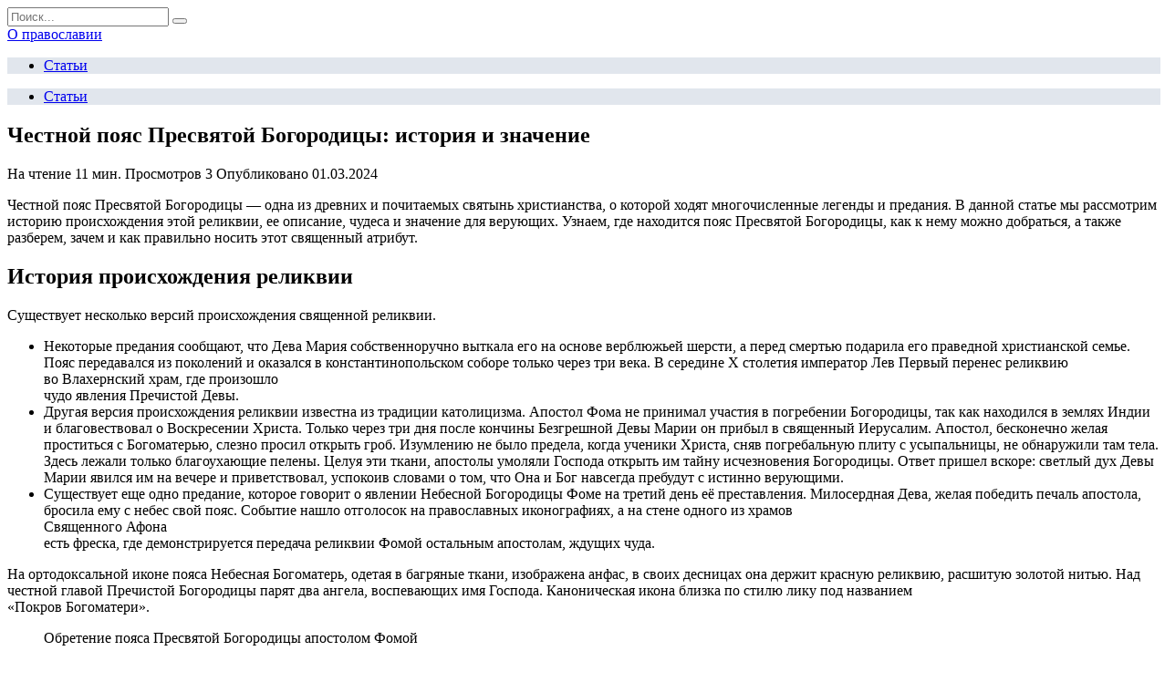

--- FILE ---
content_type: text/html; charset=UTF-8
request_url: https://mk-2.ru/chestnoj-poyas-presvyatoj-bogoroditsy-istoriya-i-znachenie
body_size: 26489
content:
<!doctype html>
<html lang="ru-RU">
<head>
	<meta charset="UTF-8">
	<meta name="viewport" content="width=device-width, initial-scale=1">

	<meta name='robots' content='index, follow, max-image-preview:large, max-snippet:-1, max-video-preview:-1' />

	<title>Честной пояс Пресвятой Богородицы: история и значение</title>
	<meta name="description" content="Честной пояс Пресвятой Богородицы: история происхождения реликвии. Описание, чудеса и значение святыни. Как правильно носить поясок?" />
	<link rel="canonical" href="https://mk-2.ru/chestnoj-poyas-presvyatoj-bogoroditsy-istoriya-i-znachenie" />
	<meta name="twitter:label1" content="Написано автором" />
	<meta name="twitter:data1" content="adminmk" />
	<script type="application/ld+json" class="yoast-schema-graph">{"@context":"https://schema.org","@graph":[{"@type":"WebPage","@id":"https://mk-2.ru/chestnoj-poyas-presvyatoj-bogoroditsy-istoriya-i-znachenie","url":"https://mk-2.ru/chestnoj-poyas-presvyatoj-bogoroditsy-istoriya-i-znachenie","name":"Честной пояс Пресвятой Богородицы: история и значение","isPartOf":{"@id":"https://mk-2.ru/#website"},"primaryImageOfPage":{"@id":"https://mk-2.ru/chestnoj-poyas-presvyatoj-bogoroditsy-istoriya-i-znachenie#primaryimage"},"image":{"@id":"https://mk-2.ru/chestnoj-poyas-presvyatoj-bogoroditsy-istoriya-i-znachenie#primaryimage"},"thumbnailUrl":"https://mk-2.ru/wp-content/uploads/2024/02/Obretenie-poyasa-Presvyatoj-Bogoroditsy-apostolom-Fomoj.jpg","datePublished":"2024-02-29T23:55:50+00:00","dateModified":"2024-02-29T23:55:50+00:00","author":{"@id":"https://mk-2.ru/#/schema/person/7001cb35a9541589edde73ac0473185f"},"description":"Честной пояс Пресвятой Богородицы: история происхождения реликвии. Описание, чудеса и значение святыни. Как правильно носить поясок?","breadcrumb":{"@id":"https://mk-2.ru/chestnoj-poyas-presvyatoj-bogoroditsy-istoriya-i-znachenie#breadcrumb"},"inLanguage":"ru-RU","potentialAction":[{"@type":"ReadAction","target":["https://mk-2.ru/chestnoj-poyas-presvyatoj-bogoroditsy-istoriya-i-znachenie"]}]},{"@type":"ImageObject","inLanguage":"ru-RU","@id":"https://mk-2.ru/chestnoj-poyas-presvyatoj-bogoroditsy-istoriya-i-znachenie#primaryimage","url":"https://mk-2.ru/wp-content/uploads/2024/02/Obretenie-poyasa-Presvyatoj-Bogoroditsy-apostolom-Fomoj.jpg","contentUrl":"https://mk-2.ru/wp-content/uploads/2024/02/Obretenie-poyasa-Presvyatoj-Bogoroditsy-apostolom-Fomoj.jpg","width":675,"height":450},{"@type":"BreadcrumbList","@id":"https://mk-2.ru/chestnoj-poyas-presvyatoj-bogoroditsy-istoriya-i-znachenie#breadcrumb","itemListElement":[{"@type":"ListItem","position":1,"name":"Главная страница","item":"https://mk-2.ru/"},{"@type":"ListItem","position":2,"name":"Честной пояс Пресвятой Богородицы: история и значение"}]},{"@type":"WebSite","@id":"https://mk-2.ru/#website","url":"https://mk-2.ru/","name":"О православии","description":"","potentialAction":[{"@type":"SearchAction","target":{"@type":"EntryPoint","urlTemplate":"https://mk-2.ru/?s={search_term_string}"},"query-input":{"@type":"PropertyValueSpecification","valueRequired":true,"valueName":"search_term_string"}}],"inLanguage":"ru-RU"},{"@type":"Person","@id":"https://mk-2.ru/#/schema/person/7001cb35a9541589edde73ac0473185f","name":"adminmk","image":{"@type":"ImageObject","inLanguage":"ru-RU","@id":"https://mk-2.ru/#/schema/person/image/","url":"https://mk-2.ru/wp-content/plugins/clearfy-pro/assets/images/default-avatar.png","contentUrl":"https://mk-2.ru/wp-content/plugins/clearfy-pro/assets/images/default-avatar.png","caption":"adminmk"}}]}</script>


<style id='wp-block-library-inline-css' type='text/css'>
:root{--wp-admin-theme-color:#007cba;--wp-admin-theme-color--rgb:0,124,186;--wp-admin-theme-color-darker-10:#006ba1;--wp-admin-theme-color-darker-10--rgb:0,107,161;--wp-admin-theme-color-darker-20:#005a87;--wp-admin-theme-color-darker-20--rgb:0,90,135;--wp-admin-border-width-focus:2px;--wp-block-synced-color:#7a00df;--wp-block-synced-color--rgb:122,0,223}@media (min-resolution:192dpi){:root{--wp-admin-border-width-focus:1.5px}}.wp-element-button{cursor:pointer}:root{--wp--preset--font-size--normal:16px;--wp--preset--font-size--huge:42px}:root .has-very-light-gray-background-color{background-color:#eee}:root .has-very-dark-gray-background-color{background-color:#313131}:root .has-very-light-gray-color{color:#eee}:root .has-very-dark-gray-color{color:#313131}:root .has-vivid-green-cyan-to-vivid-cyan-blue-gradient-background{background:linear-gradient(135deg,#00d084,#0693e3)}:root .has-purple-crush-gradient-background{background:linear-gradient(135deg,#34e2e4,#4721fb 50%,#ab1dfe)}:root .has-hazy-dawn-gradient-background{background:linear-gradient(135deg,#faaca8,#dad0ec)}:root .has-subdued-olive-gradient-background{background:linear-gradient(135deg,#fafae1,#67a671)}:root .has-atomic-cream-gradient-background{background:linear-gradient(135deg,#fdd79a,#004a59)}:root .has-nightshade-gradient-background{background:linear-gradient(135deg,#330968,#31cdcf)}:root .has-midnight-gradient-background{background:linear-gradient(135deg,#020381,#2874fc)}.has-regular-font-size{font-size:1em}.has-larger-font-size{font-size:2.625em}.has-normal-font-size{font-size:var(--wp--preset--font-size--normal)}.has-huge-font-size{font-size:var(--wp--preset--font-size--huge)}.has-text-align-center{text-align:center}.has-text-align-left{text-align:left}.has-text-align-right{text-align:right}#end-resizable-editor-section{display:none}.aligncenter{clear:both}.items-justified-left{justify-content:flex-start}.items-justified-center{justify-content:center}.items-justified-right{justify-content:flex-end}.items-justified-space-between{justify-content:space-between}.screen-reader-text{clip:rect(1px,1px,1px,1px);word-wrap:normal!important;border:0;-webkit-clip-path:inset(50%);clip-path:inset(50%);height:1px;margin:-1px;overflow:hidden;padding:0;position:absolute;width:1px}.screen-reader-text:focus{clip:auto!important;background-color:#ddd;-webkit-clip-path:none;clip-path:none;color:#444;display:block;font-size:1em;height:auto;left:5px;line-height:normal;padding:15px 23px 14px;text-decoration:none;top:5px;width:auto;z-index:100000}html :where(.has-border-color){border-style:solid}html :where([style*=border-top-color]){border-top-style:solid}html :where([style*=border-right-color]){border-right-style:solid}html :where([style*=border-bottom-color]){border-bottom-style:solid}html :where([style*=border-left-color]){border-left-style:solid}html :where([style*=border-width]){border-style:solid}html :where([style*=border-top-width]){border-top-style:solid}html :where([style*=border-right-width]){border-right-style:solid}html :where([style*=border-bottom-width]){border-bottom-style:solid}html :where([style*=border-left-width]){border-left-style:solid}html :where(img[class*=wp-image-]){height:auto;max-width:100%}:where(figure){margin:0 0 1em}html :where(.is-position-sticky){--wp-admin--admin-bar--position-offset:var(--wp-admin--admin-bar--height,0px)}@media screen and (max-width:600px){html :where(.is-position-sticky){--wp-admin--admin-bar--position-offset:0px}}
</style>
<style id='classic-theme-styles-inline-css' type='text/css'>
/*! This file is auto-generated */
.wp-block-button__link{color:#fff;background-color:#32373c;border-radius:9999px;box-shadow:none;text-decoration:none;padding:calc(.667em + 2px) calc(1.333em + 2px);font-size:1.125em}.wp-block-file__button{background:#32373c;color:#fff;text-decoration:none}
</style>
<link data-minify="1" rel='stylesheet' id='style-autors_webnavoz-css' href='https://mk-2.ru/wp-content/cache/min/1/wp-content/plugins/autors-by-webnavoz/css/autors-style-908853e144354c57b7fd3ee409a28c7c.css'  media='all' />
<link data-minify="1" rel='stylesheet' id='mihdan-lite-youtube-embed-css' href='https://mk-2.ru/wp-content/cache/min/1/wp-content/plugins/mihdan-lite-youtube-embed/assets/dist/css/frontend-2f51c4a2733d9fffd71ef261b3deba12.css'  media='all' />
<link data-minify="1" rel='stylesheet' id='multiperelink_css-css' href='https://mk-2.ru/wp-content/cache/min/1/wp-content/plugins/multi-perelink/css/multi-perelink-fa9d889047d5c026f61a7de72921f520.css'  media='all' />
<link data-minify="1" rel='stylesheet' id='pp_shortcodes_css-css' href='https://mk-2.ru/wp-content/cache/min/1/wp-content/plugins/picassowp/css/pp_shortcodes-92c184c74f7430b071ad09ca0b215ca5.css'  media='all' />
<link data-minify="1" rel='stylesheet' id='flexslider-css' href='https://mk-2.ru/wp-content/cache/min/1/wp-content/plugins/picassowp/css/flexslider-4d01d572292b15582cc6a7ef929e7ebf.css'  media='all' />
<link data-minify="1" rel='stylesheet' id='widgetopts-styles-css' href='https://mk-2.ru/wp-content/cache/min/1/wp-content/plugins/widget-options/assets/css/widget-options-e5138c07ff3cf735cd73abbbbde499b1.css'  media='all' />
<link data-minify="1" rel='stylesheet' id='wp-polls-css' href='https://mk-2.ru/wp-content/cache/min/1/wp-content/plugins/wp-polls/polls-css-143fdabe80170cd52ea7c77b60d382e9.css'  media='all' />
<style id='wp-polls-inline-css' type='text/css'>
.wp-polls .pollbar {
	margin: 1px;
	font-size: 6px;
	line-height: 8px;
	height: 8px;
	background-image: url('https://mk-2.ru/wp-content/plugins/wp-polls/images/default/pollbg.gif');
	border: 1px solid #c8c8c8;
}

</style>
<link rel='stylesheet' id='google-fonts-css' href='https://fonts.googleapis.com/css?family=Montserrat%3A400%2C400i%2C700&#038;subset=cyrillic&#038;display=swap'  media='all' />
<link data-minify="1" rel='stylesheet' id='reboot-style-css' href='https://mk-2.ru/wp-content/cache/min/1/wp-content/themes/reboot/assets/css/style.min-28caf40baa0dce2b5e0cf3e25925a0e6.css'  media='all' />
<link rel='stylesheet' id='fancybox-css' href='https://mk-2.ru/wp-content/plugins/easy-fancybox/fancybox/1.5.4/jquery.fancybox.min.css'  media='screen' />
<script type="text/javascript" src="https://mk-2.ru/wp-includes/js/jquery/jquery.min.js" id="jquery-core-js"></script>
<script type="text/javascript" src="https://mk-2.ru/wp-includes/js/jquery/jquery-migrate.min.js" id="jquery-migrate-js" defer></script>
<style>.pseudo-clearfy-link { color: #008acf; cursor: pointer;}.pseudo-clearfy-link:hover { text-decoration: none;}</style><style type="text/css">#webnavoz_button_style2_main{background-color:#eee}#webnavoz_button_style2_counter{color:rgba(0, 0, 0, 0.84)}#webnavoz_button_style2_up svg{fill:rgba(0, 0, 0, 0.84)}</style><script type="text/javascript">jQuery(document).ready(function($){var webnavoz_button_html='<div id="webnavoz_button_style2_main" class="webnavoz_button_action_up"><div id="webnavoz_button_style2_up"><!DOCTYPE svg PUBLIC "-//W3C//DTD SVG 1.1//EN" "http://www.w3.org/Graphics/SVG/1.1/DTD/svg11.dtd"> <svg version="1.1" id="Capa_1" xmlns="http://www.w3.org/2000/svg" xmlns:xlink="http://www.w3.org/1999/xlink" x="0px" y="0px" width="306px" height="306px" viewBox="0 0 306 306" style="enable-background:new 0 0 306 306;" xml:space="preserve"> <g> <g id="keyboard-arrow-up"> <polygon points="35.7,247.35 153,130.05 270.3,247.35 306,211.65 153,58.65 0,211.65 		"/> </g> </g> <g> </g> <g> </g> <g> </g> <g> </g> <g> </g> <g> </g> <g> </g> <g> </g> <g> </g> <g> </g> <g> </g> <g> </g> <g> </g> <g> </g> <g> </g> </svg> </div><div id="webnavoz_button_style2_counter"><span class="webnavoz_button_action_perc"></span>%</div></div>';$('body').append(webnavoz_button_html);});</script>
    <style>::selection, .card-slider__category, .card-slider-container .swiper-pagination-bullet-active, .post-card--grid .post-card__thumbnail:before, .post-card:not(.post-card--small) .post-card__thumbnail a:before, .post-card:not(.post-card--small) .post-card__category,  .post-box--high .post-box__category span, .post-box--wide .post-box__category span, .page-separator, .pagination .nav-links .page-numbers:not(.dots):not(.current):before, .btn, .btn-primary:hover, .btn-primary:not(:disabled):not(.disabled).active, .btn-primary:not(:disabled):not(.disabled):active, .show>.btn-primary.dropdown-toggle, .comment-respond .form-submit input, .page-links__item{background-color:#1e73be}.entry-image--big .entry-image__body .post-card__category a, .home-text ul:not([class])>li:before, .page-content ul:not([class])>li:before, .taxonomy-description ul:not([class])>li:before, .widget-area .widget_categories ul.menu li a:before, .widget-area .widget_categories ul.menu li span:before, .widget-area .widget_categories>ul li a:before, .widget-area .widget_categories>ul li span:before, .widget-area .widget_nav_menu ul.menu li a:before, .widget-area .widget_nav_menu ul.menu li span:before, .widget-area .widget_nav_menu>ul li a:before, .widget-area .widget_nav_menu>ul li span:before, .page-links .page-numbers:not(.dots):not(.current):before, .page-links .post-page-numbers:not(.dots):not(.current):before, .pagination .nav-links .page-numbers:not(.dots):not(.current):before, .pagination .nav-links .post-page-numbers:not(.dots):not(.current):before, .entry-image--full .entry-image__body .post-card__category a, .entry-image--fullscreen .entry-image__body .post-card__category a, .entry-image--wide .entry-image__body .post-card__category a{background-color:#1e73be}.comment-respond input:focus, select:focus, textarea:focus, .post-card--grid.post-card--thumbnail-no, .post-card--standard:after, .post-card--related.post-card--thumbnail-no:hover, .spoiler-box, .btn-primary, .btn-primary:hover, .btn-primary:not(:disabled):not(.disabled).active, .btn-primary:not(:disabled):not(.disabled):active, .show>.btn-primary.dropdown-toggle, .inp:focus, .entry-tag:focus, .entry-tag:hover, .search-screen .search-form .search-field:focus, .entry-content ul:not([class])>li:before, .text-content ul:not([class])>li:before, .entry-content blockquote,
        .input:focus, input[type=color]:focus, input[type=date]:focus, input[type=datetime-local]:focus, input[type=datetime]:focus, input[type=email]:focus, input[type=month]:focus, input[type=number]:focus, input[type=password]:focus, input[type=range]:focus, input[type=search]:focus, input[type=tel]:focus, input[type=text]:focus, input[type=time]:focus, input[type=url]:focus, input[type=week]:focus, select:focus, textarea:focus{border-color:#1e73be !important}.post-card--grid a:hover, .post-card--small .post-card__category, .post-card__author:before, .post-card__comments:before, .post-card__date:before, .post-card__like:before, .post-card__views:before, .entry-author:before, .entry-date:before, .entry-time:before, .entry-views:before, .entry-content ol:not([class])>li:before, .text-content ol:not([class])>li:before, .entry-content blockquote:before, .spoiler-box__title:after, .search-icon:hover:before, .search-form .search-submit:hover:before, .star-rating-item.hover,
        .comment-list .bypostauthor>.comment-body .comment-author:after,
        .breadcrumb a, .breadcrumb span,
        .search-screen .search-form .search-submit:before, 
        .star-rating--score-1:not(.hover) .star-rating-item:nth-child(1),
        .star-rating--score-2:not(.hover) .star-rating-item:nth-child(1), .star-rating--score-2:not(.hover) .star-rating-item:nth-child(2),
        .star-rating--score-3:not(.hover) .star-rating-item:nth-child(1), .star-rating--score-3:not(.hover) .star-rating-item:nth-child(2), .star-rating--score-3:not(.hover) .star-rating-item:nth-child(3),
        .star-rating--score-4:not(.hover) .star-rating-item:nth-child(1), .star-rating--score-4:not(.hover) .star-rating-item:nth-child(2), .star-rating--score-4:not(.hover) .star-rating-item:nth-child(3), .star-rating--score-4:not(.hover) .star-rating-item:nth-child(4),
        .star-rating--score-5:not(.hover) .star-rating-item:nth-child(1), .star-rating--score-5:not(.hover) .star-rating-item:nth-child(2), .star-rating--score-5:not(.hover) .star-rating-item:nth-child(3), .star-rating--score-5:not(.hover) .star-rating-item:nth-child(4), .star-rating--score-5:not(.hover) .star-rating-item:nth-child(5){color:#1e73be}a:hover, a:focus, a:active, .spanlink:hover, .top-menu ul li>span:hover, .main-navigation ul li a:hover, .main-navigation ul li span:hover, .footer-navigation ul li a:hover, .footer-navigation ul li span:hover, .comment-reply-link:hover, .pseudo-link:hover, .child-categories ul li a:hover{color:#1e73be}.top-menu>ul>li>a:before, .top-menu>ul>li>span:before{background:#1e73be}.child-categories ul li a:hover, .post-box--no-thumb a:hover{border-color:#1e73be}.post-box--card:hover{box-shadow: inset 0 0 0 1px #1e73be}.post-box--card:hover{-webkit-box-shadow: inset 0 0 0 1px #1e73be}.main-navigation, .main-navigation ul li .sub-menu li, .main-navigation ul li.menu-item-has-children:before, .footer-navigation, .footer-navigation ul li .sub-menu li, .footer-navigation ul li.menu-item-has-children:before{background-color:#e1e6ed}</style>
<link rel="icon" href="https://mk-2.ru/wp-content/uploads/2024/01/cropped-logo-32x32.png" sizes="32x32" />
<link rel="icon" href="https://mk-2.ru/wp-content/uploads/2024/01/cropped-logo-192x192.png" sizes="192x192" />
<link rel="apple-touch-icon" href="https://mk-2.ru/wp-content/uploads/2024/01/cropped-logo-180x180.png" />
<meta name="msapplication-TileImage" content="https://mk-2.ru/wp-content/uploads/2024/01/cropped-logo-270x270.png" />
		<style type="text/css" id="wp-custom-css">
			.adaptmid { width: 640px; height: 400px; }
@media (max-width: 900px) { .adaptmid { width: 500px; height: 400px; } }
@media (max-width: 700px) { .adaptmid { width: 340px; height: 280px; } }
@media (max-width: 320px) { .adaptmid { width: 320px; height: 250px; } }

.adapttop { width: 640px; height: 250px; }
@media (max-width: 900px) { .adapttop { width: 500px; height: 250px; } }
@media (max-width: 600px) { .adapttop { width: 340px; height: 200px; } }
@media (max-width: 320px) { .adapttop { width: 320px; height: 100px; } }

.gtoplink { width: 650px; height: 100px; margin-bottom: 15px; }
@media(max-width: 900px) { .gtoplink { width: 600px; height: 100px; } }
@media(max-width: 600px) { .gtoplink { width: 500px; height: 100px; } }
@media(max-width: 500px) { .gtoplink { width: 336px; height: 200px; } }
@media(max-width: 360px) { .gtoplink { width: 300px; height: 200px; } }

.content_rb {
	margin: 10px 0;
}

.related_link ul, .related_link li {
    list-style-type: none !important;
}		</style>
		<noscript><style id="rocket-lazyload-nojs-css">.rll-youtube-player, [data-lazy-src]{display:none !important;}</style></noscript>    </head>

<body class="post-template-default single single-post postid-777 single-format-standard wp-embed-responsive sidebar-right">



<div id="page" class="site">
    <a class="skip-link screen-reader-text" href="#content">Перейти к содержанию</a>

    <div class="search-screen-overlay js-search-screen-overlay"></div>
    <div class="search-screen js-search-screen">
        
<form role="search" method="get" class="search-form" action="https://mk-2.ru/">
    <label>
        <span class="screen-reader-text">Search for:</span>
        <input type="search" class="search-field" placeholder="Поиск..." value="" name="s">
    </label>
    <button type="submit" class="search-submit"></button>
</form>    </div>

    

<header id="masthead" class="site-header full" itemscope itemtype="http://schema.org/WPHeader">
    <div class="site-header-inner fixed">

        <div class="humburger js-humburger"><span></span><span></span><span></span></div>

        
<div class="site-branding">

    <div class="site-branding__body"><div class="site-title"><a href="https://mk-2.ru/">О православии</a></div></div></div><!-- .site-branding -->                <div class="header-search">
                    <span class="search-icon js-search-icon"></span>
                </div>
            
    </div>
</header><!-- #masthead -->


    
    
    <nav id="site-navigation" class="main-navigation full">
        <div class="main-navigation-inner fixed">
            <div class="menu-top_menu-container"><ul id="header_menu" class="menu"><li id="menu-item-252" class="menu-item menu-item-type-taxonomy menu-item-object-category current-post-ancestor current-menu-parent current-post-parent menu-item-252"><a href="https://mk-2.ru/poleznoe">Статьи</a></li>
</ul></div>        </div>
    </nav><!-- #site-navigation -->

    

    <div class="mobile-menu-placeholder js-mobile-menu-placeholder"></div>
    
	
    <div id="content" class="site-content fixed">

        
        <div class="site-content-inner">
    
        
        <div id="primary" class="content-area" itemscope itemtype="http://schema.org/Article">
            <main id="main" class="site-main article-card">

                
<article id="post-777" class="article-post post-777 post type-post status-publish format-standard has-post-thumbnail  category-poleznoe">

    
        
                                <h1 class="entry-title" itemprop="headline">Честной пояс Пресвятой Богородицы: история и значение</h1>
                    
        
        
    
            <div class="entry-meta">
                        <span class="entry-time"><span class="entry-label">На чтение</span> 11 мин.</span>            <span class="entry-views"><span class="entry-label">Просмотров</span> <span class="js-views-count" data-post_id="777">3</span></span>            <span class="entry-date"><span class="entry-label">Опубликовано</span> <time itemprop="datePublished" datetime="2024-03-01">01.03.2024</time></span>
                    </div>
    
    
    <div class="entry-content" itemprop="articleBody">
        <!--start_content--><p>Честной пояс Пресвятой Богородицы — одна из древних и почитаемых святынь христианства, о которой ходят многочисленные легенды и предания. В данной статье мы рассмотрим историю происхождения этой реликвии, ее описание, чудеса и значение для верующих. Узнаем, где находится пояс Пресвятой Богородицы, как к нему можно добраться, а также разберем, зачем и как правильно носить этот священный атрибут.</p>
<h2>История происхождения реликвии</h2>
<p>Существует несколько версий происхождения священной реликвии.</p>
<ul><li>Некоторые предания сообщают, что Дева Мария собственноручно выткала его на основе верблюжьей шерсти, а перед смертью подарила его праведной христианской семье. Пояс передавался из поколений и оказался в константинопольском соборе только через три века. В середине X столетия император Лев Первый перенес реликвию во Влахернский храм, где произошло<br>
  чудо явления Пречистой Девы.</li>
<li>Другая версия происхождения реликвии известна из традиции католицизма. Апостол Фома не принимал участия в погребении Богородицы, так как находился в землях Индии и благовествовал о Воскресении Христа. Только через три дня после кончины Безгрешной Девы Марии он прибыл в священный Иерусалим. Апостол, бесконечно желая проститься с Богоматерью, слезно просил открыть гроб. Изумлению не было предела, когда ученики Христа, сняв погребальную плиту с усыпальницы, не обнаружили там тела. Здесь лежали только благоухающие пелены. Целуя эти ткани, апостолы умоляли Господа открыть им тайну исчезновения Богородицы. Ответ пришел вскоре: светлый дух Девы Марии явился им на вечере и приветствовал, успокоив словами о том, что Она и Бог навсегда пребудут с истинно верующими.</li>
<li>Существует еще одно предание, которое говорит о явлении Небесной Богородицы Фоме на третий день её преставления. Милосердная Дева, желая победить печаль апостола, бросила ему с небес свой пояс. Событие нашло отголосок на православных иконографиях, а на стене одного из храмов<br>
  Священного Афона<br>
  есть фреска, где демонстрируется передача реликвии Фомой остальным апостолам, ждущих чуда.</li>
</ul><p>На ортодоксальной иконе пояса Небесная Богоматерь, одетая в багряные ткани, изображена анфас, в своих десницах она держит красную реликвию, расшитую золотой нитью. Над честной главой Пречистой Богородицы парят два ангела, воспевающих имя Господа. Каноническая икона близка по стилю лику под названием<br>
 «Покров Богоматери».</p>
<figure aria-describedby="figcaption_attachment_8061" itemscope="" itemtype="http://schema.org/ImageObject"><figcaption itemprop="description">Обретение пояса Пресвятой Богородицы апостолом Фомой</figcaption></figure><p><img decoding="async" alt="" src="data:image/svg+xml,%3Csvg%20xmlns='http://www.w3.org/2000/svg'%20viewBox='0%200%20640%20427'%3E%3C/svg%3E" height="427" itemprop="contentURL" width="640" data-lazy-src="https://mk-2.ru/wp-content/uploads/2024/02/Obretenie-poyasa-Presvyatoj-Bogoroditsy-apostolom-Fomoj.jpg"><noscript><img decoding="async" alt="" src="https://mk-2.ru/wp-content/uploads/2024/02/Obretenie-poyasa-Presvyatoj-Bogoroditsy-apostolom-Fomoj.jpg" height="427" itemprop="contentURL" width="640"></noscript></p>
<p>Образ пояса также встречается на полотнах, где Дева передает святыню Фоме, горько скорбящему о её преставлении.</p>
<figure>Важно! Пояс — священная реликвия со времен жития Марии, он исцеляет от различных недугов, лечит бесплодие и помогает при родовых осложнениях.</figure><figure><p>Читайте о других иконах Богородицы:</p>
<ul><li>Ахтырская</li>
<li>Вифлиемская</li>
<li>Державная</li>
</ul></figure><h3>История прославления</h3>
<p>В течение девяти веков Пояс Пречистой Богоматери хранился в золотом ковчеге. В X столетии его открыли с благословения патриарха Церкви, чтобы исцелить супругу Льва Мудрого — Зою, которую одолели нечистые духи. У одного из священнослужителей случилось видение, что реликвия избавит несчастную от слабости в тот же миг, когда она приложится к Поясу.</p>
<ul><li>Все присутствующие при торжественном открытии лицезрели нетленность святыни, пролежавшей целые девять веков. И действительно, императрица Зоя полностью выздоровела, как ощутила прикосновение Пояса Богородицы. В честь чудотворного события она повелела расшить реликвию золотыми нитями, а святой духовник Евфимий составил Благодарственное Слово, исполняемое во время богослужений.</li>
<li>В том же X столетии Пояс Пречистой Богородицы разделили на три части, которые оказались в разное время в монастырях Болгарии, Сирии и Сербии. Самые большие фрагменты хранятся в обители Троодитисса, что на Кипре, а также на Святой Горе Афон. Частица реликвии оказалась в землях Грузии после того, как император Роман Третий разрешил своей дочери Елене для укрепления союза привезти святыню на родину её мужа Баграта IV.</li>
<li>В XIV столетии святой князь Сербии Лазарь Первый даровал Ватопедской обители самый большой фрагмент Пояса вместе с частицей<br>
  Животворящего Креста.<br>
  С того времени реликвия хранится в тайниках центрального собора монастырского комплекса. Поэтому ватопедских монахов прозвали «агиазонитами», что в переводе означает «святопоясники». Они брали святыню с собой, когда путешествовали на остров Крит, в столицу Византии и Малую Азию. Это делалось с целью распространения великой благодати, исходящей от реликвии, и поднятия духа порабощенных соотечественников.</li>
<li>В середине XIX столетия святыня оказалась в Константинополе, страдающем от холеры. Как только корабль с реликвией приблизился к гавани города, напасть совершенно прекратилась, пораженные люди избежали смерти. Султан заинтересовался чудесным происшествием и пригласил монахов, сопровождавших Пояс, в собственный дворец. Вскоре святыня воскресила недавно умершего мальчика, отец которого обратился к инокам с просьбой о помощи.</li>
<li>В 1894 г. Пояс прибыл в один из городов на территории Малой Азии, где народ молил об избавлении от набегов саранчи, опустошающей посевы и портящей плоды деревьев. В момент подхода корабля к гавани тысячи этих прожорливых насекомых затмили небо, а затем отринули в морские просторы. Народ, видевший чудо, начал петь гимн «Господи, помилуй!». Чудеса, совершенные реликвией, совершаются и сегодня.</li>
</ul><h3>Чудеса нового времени</h3>
<p>Свидетельства чудесных свершений известны христианам с давних времен, они продолжают происходить и сегодня. Молитвы, обращенные к Поясу или к иконе с изображением Пречистой Девы, разрешают людские неприятности различного рода. Чаще благодарности приходят от женщин, страдающих бесплодием и получивших возможность родить после искреннего молитвенного обращения, а также от людей, продолжительное время страдавших тяжелым психологическим или физическим недугом.</p>
<figure aria-describedby="figcaption_attachment_8067" itemscope="" itemtype="http://schema.org/ImageObject"><figcaption itemprop="description">Икона Пояс Пресвятой Богородицы</figcaption></figure><p><img decoding="async" alt="" src="data:image/svg+xml,%3Csvg%20xmlns='http://www.w3.org/2000/svg'%20viewBox='0%200%20640%20799'%3E%3C/svg%3E" height="799" itemprop="contentURL" width="640" data-lazy-src="https://mk-2.ru/wp-content/uploads/2024/02/Ikona-Poyas-Presvyatoj-Bogoroditsy1.jpg"><noscript><img decoding="async" alt="" src="https://mk-2.ru/wp-content/uploads/2024/02/Ikona-Poyas-Presvyatoj-Bogoroditsy1.jpg" height="799" itemprop="contentURL" width="640"></noscript></p>
<ul><li>Молодой человек по прошествии четырех лет после женитьбы обнаружил, что не может иметь детей из-за врожденного недостатка. Через десять лет он посетил священную Ватопедскую обитель и провел здесь Страстную неделю. Молодой человек вдохновился рассказами о чудесах, совершаемых Поясом Пречистой Богородицы, и решил пройти ритуал поклонения реликвии. Целый год он носил дарованный ему освященный поясок, и вскоре врачи оповестили супружескую пару, что скоро у них появиться младенец.</li>
<li>Молодая женщина безутешно рыдала, когда узнала, что врачи поставили ей смертельный диагноз. Доктора советовали лечь в больницу, но операция стоила дорого, а необходимой суммы денег у семьи не было. Женщину успокоила её благочестивая подруга, она подарила её поясок, привезенный с Афона. Несчастная завязала ткань на том месте, где была обнаружена раковая опухоль, и произнесла, что свято верит во всемогущество Господа и Богородицы. В день операции проходило обследование, но врачи не обнаружили нарушений. Свершилось великое чудо исцеления.</li>
<li>В середине XX столетия в Ватопедскую обитель прибыло население острова Тасос. Они жаловались, что уже несколько лет с небес не выпадает и капли воды, подобная засуха порождала страшный голод. Люди смиренно просили братию привезти к ним священный Пояс Богородицы. Ватопедские монахи отправились в дорогу через два дня, как только корабль подошел к гавани Тасоса, народ увидел приближение сильного дождя. На острове бушевал колоссальный шторм, не давший братии спуститься на землю, поэтому они отплыли назад, успокоенные этим чудом.</li>
<li>Мужчина попал в страшную автокатастрофу, врачи зафиксировали переломы костей, разрывы внутренних органов и паралич нижних конечностей. Доктор заявлял, что шансов на исцеление практически нет. Однако мужчина с детства был религиозным человеком и безостановочно молился об исцелении. Он просил помощи даже во сне, в котором он находился на вершине горы, а на небе показался Пояс Пречистой Девы. Реликвия медленно сошла на землю и обвила парализованные ноги. Наутро мужчина почувствовал великую надежду на исцеление. После необходимой операции пациент смог двигать ногами и шевелить пальцами стопы, ему помогла великая вера.</li>
</ul><blockquote><p>
 <b>Мнение эксперта:</b> </p>
<p>Эксперты отмечают, что Честный пояс Пресвятой Богородицы является одним из наиболее почитаемых святынь в православной традиции. Этот пояс, хранящийся в Церкви Пресвятой Богородицы в городе Влахерне, считается источником чудес и целительной силы. Многие верующие приходят сюда с молитвами и прошениями, их вера в силу Честного пояса укрепляет духовные узы с Богом и Пресвятой Девой Марией. Этот священный артефакт продолжает привлекать паломников со всего мира, подтверждая свою роль в духовной жизни многих верующих.</p>
</blockquote>
<lite-youtube class="lite-youtube_16x9" video-id="LO_5Qvt-chg" player-parameters="feature=oembed"><lite-youtube__button class="lite-youtube__button lty-playbtn"></lite-youtube__button><lite-youtube__preview class="lite-youtube__preview"><span itemprop="image" itemscope itemtype="https://schema.org/ImageObject"><img itemprop="url image" decoding="async" src="data:image/svg+xml,%3Csvg%20xmlns='http://www.w3.org/2000/svg'%20viewBox='0%200%201280%20720'%3E%3C/svg%3E" width="1280" class="lite-youtube__image" height="720" alt="В столице Беларуси встретили великую святыню – частицу Пояса Пресвятой Богородицы" data-lazy-src="https://i.ytimg.com/vi/LO_5Qvt-chg/sddefault.jpg"><noscript><img itemprop="url image" decoding="async" src="https://i.ytimg.com/vi/LO_5Qvt-chg/sddefault.jpg" width="1280" class="lite-youtube__image" height="720" alt="В столице Беларуси встретили великую святыню – частицу Пояса Пресвятой Богородицы"></noscript><meta itemprop="width" content="1280" class="lite-youtube__image"><meta itemprop="height" content="720"></span></lite-youtube__preview><lite-youtube__name class="lite-youtube__name">В столице Беларуси встретили великую святыню – частицу Пояса Пресвятой Богородицы</lite-youtube__name></lite-youtube><h2>Где находится святыня</h2>
<p>Извечным домом Пояса Богородицы является храм на Афонской горе. Временами святыня покидает родные пенаты, чтобы отправиться в места, где христианский народ получит возможность прикоснуться к ней и<br>
 обрести благословение.</p>
<figure aria-describedby="figcaption_attachment_8063" itemscope="" itemtype="http://schema.org/ImageObject"><figcaption itemprop="description">Пояс Пресвятой Богородицы в Ватопедском монастыре на Афоне</figcaption></figure><p><img decoding="async" alt="" src="data:image/svg+xml,%3Csvg%20xmlns='http://www.w3.org/2000/svg'%20viewBox='0%200%20640%20480'%3E%3C/svg%3E" height="480" itemprop="contentURL" width="640" data-lazy-src="https://mk-2.ru/wp-content/uploads/2024/02/Poyas-Presvyatoj-Bogoroditsy-v-Vatopedskom-monastyre-na-Afone.jpg"><noscript><img decoding="async" alt="" src="https://mk-2.ru/wp-content/uploads/2024/02/Poyas-Presvyatoj-Bogoroditsy-v-Vatopedskom-monastyre-na-Afone.jpg" height="480" itemprop="contentURL" width="640"></noscript></p><div class="perelink-block"><style>
</style>
<ul class="related_link"><li><div class="img"><a href="https://mk-2.ru/hram-pohvaly-presvyatoj-bogoroditsy-v-zyablikovo-istoriya-i-arhitektura"><img decoding="async" src="data:image/svg+xml,%3Csvg%20xmlns='http://www.w3.org/2000/svg'%20viewBox='0%200%200%200'%3E%3C/svg%3E" style="width:150px; height:95px;" data-lazy-src="https://mk-2.ru/wp-content/uploads/2024/02/Hram-Pohvaly-Presvyatoj-Bogoroditsy-v-Zyablikove-Moskva-150x95.jpg" /><noscript><img decoding="async" src="https://mk-2.ru/wp-content/uploads/2024/02/Hram-Pohvaly-Presvyatoj-Bogoroditsy-v-Zyablikove-Moskva-150x95.jpg" style="width:150px; height:95px;" /></noscript>
</a></div>
<div class="txt">
<div class="label">Читайте также:</div>
<div class="value"><a href="https://mk-2.ru/hram-pohvaly-presvyatoj-bogoroditsy-v-zyablikovo-istoriya-i-arhitektura">Храм Похвалы Пресвятой Богородицы в Зябликово: история и архитектура</a></div>
</div></li></ul></div>
<p>В 2011 г. реликвию привезли в Россию, где она пробыла целый месяц. Великой чести удостоились храмы Москвы, Санкт-Петербурга, Екатеринбурга, Владивостока и др. Более 3 млн православных паломников посетили церкви и молили о спасении души.</p>
<p>На территории России фрагменты чудотворного пояса хранятся в<br>
 стенах Троице-Сергиевой лавры,<br>
 в петербургском Казанском храме, в московском соборе Илии Пророка. Здесь паломники имеют возможность воочию созерцать святыню и смиренно просить помощи.</p>
<figure><p>О других православных храмах Москвы:</p>
<ul><li>Храм святителя Николая</li>
<li>Храм великомученицы Анастасии Узорешительницы</li>
<li>Храм Рождества Пресвятой Богородицы</li>
</ul></figure><figure>Интересно! Пояс Богородицы — это еще и божественный эталон меры, который использовали при возведении храмов. Длина оригинально реликвии составляет 120 см, архитекторы использовали эту цифры так, чтобы в сумме получить монашескую сотницу, используемую на православных четках.</figure><p>Пояс применялся как строительный эталон при возведении Успенских соборов в Ростове и Суздале, а также Дивеевской обители и др.</p>
<p>Православные верующие, обратившиеся в Ватопедский монастырь, могут получить в дар поясок, который изготавливают и освящают здешние монахи. Эта реликвия помогает побороть бесплодие и победить тяжёлую болезнь.</p>
<figure>Совет! Святыню разрешено стирать в воде без мыла, она носится на талии, голове или запястье, рекомендуется завязывать её поверх одежды. Чтобы реликвия помогла, следует ежедневно читать соответствующую молитву Пречистой Деве, а также посещать храмы.</figure><figure>Не теряйте статью! Сохраните ссылку или поделитесь ею:
<ul><li>
   ВКонтакте</li>
<li>Одноклассники</li>
</ul><p>Скопировать ссылку</p></figure><figure>Документальный фильм о Поясе Пресвятой Богородицы</figure><p><img alt="" data-lazy-src="https://mk-2.ru/wp-content/uploads/2024/02/hqdefault-18.jpg" height="360" loading="lazy" width="480"></p>
<h2>Интересные факты</h2>
<ol><li>
<p>Честной пояс Пресвятой Богородицы — один из самых почитаемых православных реликвий, его история насчитывает более 2000 лет. Считается, что пояс был создан самой Богородицей из верблюжьей шерсти и служил ей оберегом в земной жизни.</p>
</li>
<li>
<p>Пояс хранится в монастыре Ватопед на Афоне с XI века. До этого он находился в Иерусалиме, где его хранили первые христиане. В монастыре Ватопед пояс хранится в специальном киоте, и его могут видеть только монахи и паломники-мужчины.</p>
</li>
<li>
<p>Честной пояс Пресвятой Богородицы считается чудотворным. Ему приписывают различные чудесные свойства: исцеления от болезней, помощь в родах, избавление от бесплодия. Пояс также считается защитой от злых сил и бед.</p>
</li>
</ol><lite-youtube class="lite-youtube_16x9" video-id="VoCIaNXMLS0" player-parameters="feature=oembed"><lite-youtube__button class="lite-youtube__button lty-playbtn"></lite-youtube__button><lite-youtube__preview class="lite-youtube__preview"><span itemprop="image" itemscope itemtype="https://schema.org/ImageObject"><img itemprop="url image" decoding="async" src="data:image/svg+xml,%3Csvg%20xmlns='http://www.w3.org/2000/svg'%20viewBox='0%200%201280%20720'%3E%3C/svg%3E" width="1280" class="lite-youtube__image" height="720" alt="Пояс Богородицы (2011). Фильм Аркадия Мамонтова" data-lazy-src="https://i.ytimg.com/vi/VoCIaNXMLS0/maxresdefault.jpg"><noscript><img itemprop="url image" decoding="async" src="https://i.ytimg.com/vi/VoCIaNXMLS0/maxresdefault.jpg" width="1280" class="lite-youtube__image" height="720" alt="Пояс Богородицы (2011). Фильм Аркадия Мамонтова"></noscript><meta itemprop="width" content="1280" class="lite-youtube__image"><meta itemprop="height" content="720"></span></lite-youtube__preview><lite-youtube__name class="lite-youtube__name">Пояс Богородицы (2011). Фильм Аркадия Мамонтова</lite-youtube__name></lite-youtube><h2>Частые вопросы</h2>
<h3>В чем помогает Пояс Пресвятой Богородицы?</h3>
<p>Считается, что иконописные образы наделены той же силой, что и сам Пояс. Богородица, изображенная с реликвией на распростертых руках, спасает также при душевных страданиях. Считается, что икона помогает при унынии, в сложные минуты способна возвращать веру и давать силы отчаявшимся.</p>
<h3>Как правильно приложиться к поясу Пресвятой Богородицы?</h3>
<p>Не существует специальных правил по поводу того, как выразить почтение к святыне: можно прикоснуться рукой, приложиться, и даже просто постоять или пройти рядом. Важно: о помощи просят не Пояс, а Пресвятую Богородицу.</p>
<h3>Где находится Пояс Пресвятой Богородицы?</h3>
<p>Его передавали из поколения в поколение, и с IV века он находилася в Константинополе, в Влахернском храме. частица Пояса Пресвятой Богородицы была передана на вечное хранение в Казанский кафедральный собор Санкт-Петербурга. К нему ежедневно стекаются сотни паломников.</p>
<h3>Как получить Пояс Пресвятой Богородицы?</h3>
<p>Где можно получить поясок с Афона? Побывав на Афоне, многие паломники стремятся получить поясок, освящённый на Честном Поясе Божьей Матери. Сделать это можно в монастыре Ватопед.</p><div class="perelink-block"><style>
</style>
<ul class="related_link"><li><div class="img"><a href="https://mk-2.ru/hram-rozhdestva-presvyatoj-bogoroditsy-v-krylatskom-moskva-istoriya-i-arhitektura"><img decoding="async" src="data:image/svg+xml,%3Csvg%20xmlns='http://www.w3.org/2000/svg'%20viewBox='0%200%200%200'%3E%3C/svg%3E" style="width:150px; height:95px;" data-lazy-src="https://mk-2.ru/wp-content/uploads/2024/02/Kolokolnya-Bogoroditskogo-hrama-v-Krylatskom-150x95.jpg" /><noscript><img decoding="async" src="https://mk-2.ru/wp-content/uploads/2024/02/Kolokolnya-Bogoroditskogo-hrama-v-Krylatskom-150x95.jpg" style="width:150px; height:95px;" /></noscript>
</a></div>
<div class="txt">
<div class="label">Читайте также:</div>
<div class="value"><a href="https://mk-2.ru/hram-rozhdestva-presvyatoj-bogoroditsy-v-krylatskom-moskva-istoriya-i-arhitektura">Храм Рождества Пресвятой Богородицы в Крылатском, Москва: история и архитектура</a></div>
</div></li></ul></div>
<h2>Полезные советы</h2>
<h3>СОВЕТ №1</h3>
<p>Изучите историю и символику пояса Пресвятой Богородицы, чтобы понять его значение и значение в православной традиции.</p>
<h3>СОВЕТ №2</h3>
<p>Постарайтесь носить пояс Пресвятой Богородицы с уважением и благоговением, помня о его священном происхождении.</p>
<h3>СОВЕТ №3</h3>
<p>Приобретая пояс Пресвятой Богородицы, убедитесь, что это качественное изделие, выполненное с соблюдением всех правил и традиций.</p>
<h3>Символика и значение для верующих</h3>
<p>Честной пояс Пресвятой Богородицы – один из древнейших святынь христианства, обладающий особым символическим значением для верующих. Пояс Пресвятой Девы является святым атрибутом, который ассоциируется с ее чистотой, целомудрием и состраданием. Согласно христианским учениям, пояс, который Богородица передала апостолу Томасу перед своим усопшим, является символом ее материнской заботы и заступничества перед Богом за всю человеческую расу.</p>
<p>Для верующих пояс Пресвятой Богородицы является источником надежды, утешения и милости. Верующие обращаются к этой святыне с молитвами о помощи в трудных жизненных ситуациях, о исцелении и защите от беды. Поэтому пояс Пресвятой Девы считается одним из самых почитаемых святынь в православной церкви, привлекая к себе множество паломников и верующих со всего мира.</p>
<p>Важно отметить, что символика пояса Пресвятой Богородицы также связана с ее духовным образом как матери всех верующих. Поэтому ношение образа пояса или молитвенных нитей, связанных с этой святыней, считается для верующих особым благословением и защитой от зла. Многие христиане исповедуют, что молитва перед поясом Пресвятой Девы приносит им душевное спокойствие и укрепляет их веру в Божью милость.</p>
<lite-youtube class="lite-youtube_16x9" video-id="KjjfkqrmZQA" player-parameters="feature=oembed"><lite-youtube__button class="lite-youtube__button lty-playbtn"></lite-youtube__button><lite-youtube__preview class="lite-youtube__preview"><span itemprop="image" itemscope itemtype="https://schema.org/ImageObject"><img itemprop="url image" decoding="async" src="data:image/svg+xml,%3Csvg%20xmlns='http://www.w3.org/2000/svg'%20viewBox='0%200%201280%20720'%3E%3C/svg%3E" width="1280" class="lite-youtube__image" height="720" alt='Можно ли стирать "пояски" Пресвятой Богородицы?' data-lazy-src="https://i.ytimg.com/vi/KjjfkqrmZQA/maxresdefault.jpg"><noscript><img itemprop="url image" decoding="async" src="https://i.ytimg.com/vi/KjjfkqrmZQA/maxresdefault.jpg" width="1280" class="lite-youtube__image" height="720" alt='Можно ли стирать "пояски" Пресвятой Богородицы?'></noscript><meta itemprop="width" content="1280" class="lite-youtube__image"><meta itemprop="height" content="720"></span></lite-youtube__preview><lite-youtube__name class="lite-youtube__name">Можно ли стирать «пояски» Пресвятой Богородицы?</lite-youtube__name></lite-youtube><!--end_content-->    </div><!-- .entry-content -->

</article>






    <div class="rating-box">
        <div class="rating-box__header">Оцените статью</div>
		<div class="wp-star-rating js-star-rating star-rating--score-0" data-post-id="777" data-rating-count="" data-rating-sum="" data-rating-value=""><span class="star-rating-item js-star-rating-item" data-score="1"><svg aria-hidden="true" role="img" xmlns="http://www.w3.org/2000/svg" viewBox="0 0 576 512" class="i-ico"><path fill="currentColor" d="M259.3 17.8L194 150.2 47.9 171.5c-26.2 3.8-36.7 36.1-17.7 54.6l105.7 103-25 145.5c-4.5 26.3 23.2 46 46.4 33.7L288 439.6l130.7 68.7c23.2 12.2 50.9-7.4 46.4-33.7l-25-145.5 105.7-103c19-18.5 8.5-50.8-17.7-54.6L382 150.2 316.7 17.8c-11.7-23.6-45.6-23.9-57.4 0z" class="ico-star"></path></svg></span><span class="star-rating-item js-star-rating-item" data-score="2"><svg aria-hidden="true" role="img" xmlns="http://www.w3.org/2000/svg" viewBox="0 0 576 512" class="i-ico"><path fill="currentColor" d="M259.3 17.8L194 150.2 47.9 171.5c-26.2 3.8-36.7 36.1-17.7 54.6l105.7 103-25 145.5c-4.5 26.3 23.2 46 46.4 33.7L288 439.6l130.7 68.7c23.2 12.2 50.9-7.4 46.4-33.7l-25-145.5 105.7-103c19-18.5 8.5-50.8-17.7-54.6L382 150.2 316.7 17.8c-11.7-23.6-45.6-23.9-57.4 0z" class="ico-star"></path></svg></span><span class="star-rating-item js-star-rating-item" data-score="3"><svg aria-hidden="true" role="img" xmlns="http://www.w3.org/2000/svg" viewBox="0 0 576 512" class="i-ico"><path fill="currentColor" d="M259.3 17.8L194 150.2 47.9 171.5c-26.2 3.8-36.7 36.1-17.7 54.6l105.7 103-25 145.5c-4.5 26.3 23.2 46 46.4 33.7L288 439.6l130.7 68.7c23.2 12.2 50.9-7.4 46.4-33.7l-25-145.5 105.7-103c19-18.5 8.5-50.8-17.7-54.6L382 150.2 316.7 17.8c-11.7-23.6-45.6-23.9-57.4 0z" class="ico-star"></path></svg></span><span class="star-rating-item js-star-rating-item" data-score="4"><svg aria-hidden="true" role="img" xmlns="http://www.w3.org/2000/svg" viewBox="0 0 576 512" class="i-ico"><path fill="currentColor" d="M259.3 17.8L194 150.2 47.9 171.5c-26.2 3.8-36.7 36.1-17.7 54.6l105.7 103-25 145.5c-4.5 26.3 23.2 46 46.4 33.7L288 439.6l130.7 68.7c23.2 12.2 50.9-7.4 46.4-33.7l-25-145.5 105.7-103c19-18.5 8.5-50.8-17.7-54.6L382 150.2 316.7 17.8c-11.7-23.6-45.6-23.9-57.4 0z" class="ico-star"></path></svg></span><span class="star-rating-item js-star-rating-item" data-score="5"><svg aria-hidden="true" role="img" xmlns="http://www.w3.org/2000/svg" viewBox="0 0 576 512" class="i-ico"><path fill="currentColor" d="M259.3 17.8L194 150.2 47.9 171.5c-26.2 3.8-36.7 36.1-17.7 54.6l105.7 103-25 145.5c-4.5 26.3 23.2 46 46.4 33.7L288 439.6l130.7 68.7c23.2 12.2 50.9-7.4 46.4-33.7l-25-145.5 105.7-103c19-18.5 8.5-50.8-17.7-54.6L382 150.2 316.7 17.8c-11.7-23.6-45.6-23.9-57.4 0z" class="ico-star"></path></svg></span></div>    </div>


    <div class="entry-social">
		
        		<div class="social-buttons"><span class="social-button social-button--vkontakte" data-social="vkontakte"></span><span class="social-button social-button--facebook" data-social="facebook"></span><span class="social-button social-button--telegram" data-social="telegram"></span><span class="social-button social-button--odnoklassniki" data-social="odnoklassniki"></span><span class="social-button social-button--twitter" data-social="twitter"></span><span class="social-button social-button--whatsapp" data-social="whatsapp"></span></div>            </div>



<meta itemscope itemprop="mainEntityOfPage" itemType="https://schema.org/WebPage" itemid="https://mk-2.ru/chestnoj-poyas-presvyatoj-bogoroditsy-istoriya-i-znachenie" content="Честной пояс Пресвятой Богородицы: история и значение">
    <meta itemprop="dateModified" content="2024-03-01">
<div itemprop="publisher" itemscope itemtype="https://schema.org/Organization" style="display: none;"><meta itemprop="name" content="О православии"><meta itemprop="telephone" content="О православии"><meta itemprop="address" content="https://mk-2.ru"></div>
<div id="comments" class="comments-area">

    	<div id="respond" class="comment-respond">
		<div id="reply-title" class="comment-reply-title">Добавить комментарий <small><a rel="nofollow" id="cancel-comment-reply-link" href="/chestnoj-poyas-presvyatoj-bogoroditsy-istoriya-i-znachenie#respond" style="display:none;">Отменить ответ</a></small></div><form action="https://mk-2.ru/wp-comments-post.php" method="post" id="commentform" class="comment-form" novalidate><p class="comment-form-author"><label class="screen-reader-text" for="author">Имя</label> <input id="author" name="author" type="text" value="" size="30" maxlength="245"  placeholder="Имя" /></p>
<p class="comment-form-email"><label class="screen-reader-text" for="email">Email</label> <input id="email" name="email" type="email" value="" size="30" maxlength="100"  placeholder="Email" /></p>
<p class="comment-form-comment"><label class="screen-reader-text" for="comment">Комментарий</label> <textarea autocomplete="new-password"  id="ff0c30c0d1"  name="ff0c30c0d1"   cols="45" rows="8" maxlength="65525" required="required" placeholder="Комментарий" ></textarea><textarea id="comment" aria-label="hp-comment" aria-hidden="true" name="comment" autocomplete="new-password" style="padding:0 !important;clip:rect(1px, 1px, 1px, 1px) !important;position:absolute !important;white-space:nowrap !important;height:1px !important;width:1px !important;overflow:hidden !important;" tabindex="-1"></textarea><script data-noptimize>document.getElementById("comment").setAttribute( "id", "ab95ec1a99bf6433bdf0420da733fc29" );document.getElementById("ff0c30c0d1").setAttribute( "id", "comment" );</script></p><p class="comment-form-cookies-consent"><input id="wp-comment-cookies-consent" name="wp-comment-cookies-consent" type="checkbox" value="yes" /> <label for="wp-comment-cookies-consent">Сохранить моё имя, email и адрес сайта в этом браузере для последующих моих комментариев.</label></p>
<p class="form-submit"><input name="submit" type="submit" id="submit" class="submit" value="Отправить комментарий" /> <input type='hidden' name='comment_post_ID' value='777' id='comment_post_ID' />
<input type='hidden' name='comment_parent' id='comment_parent' value='0' />
</p></form>	</div><!-- #respond -->
	

    
</div><!-- #comments -->

            </main><!-- #main -->
        </div><!-- #primary -->

        
    
                    
        <div id="related-posts" class="related-posts fixed">

            
            <div class="related-posts__header">Вам также может понравиться</div>

            <div class="post-cards post-cards--vertical">

	            
<div class="post-card post-card--related">
    <div class="post-card__thumbnail"><a href="https://mk-2.ru/zhitie-valentina-mordasova-istoriya-zhizni"><img width="165" height="220" src="data:image/svg+xml,%3Csvg%20xmlns='http://www.w3.org/2000/svg'%20viewBox='0%200%20165%20220'%3E%3C/svg%3E" class="attachment-reboot_small size-reboot_small wp-post-image" alt="" decoding="async" data-lazy-src="https://mk-2.ru/wp-content/uploads/2024/02/Svyashhennik-Valentin-Mordasov.jpg" /><noscript><img width="165" height="220" src="https://mk-2.ru/wp-content/uploads/2024/02/Svyashhennik-Valentin-Mordasov.jpg" class="attachment-reboot_small size-reboot_small wp-post-image" alt="" decoding="async" /></noscript></a></div><div class="post-card__title"><a href="https://mk-2.ru/zhitie-valentina-mordasova-istoriya-zhizni">Житие Валентина Мордасова: история жизни</a></div><div class="post-card__meta"><span class="post-card__comments">0</span><span class="post-card__views">8</span></div>
</div>

<div class="post-card post-card--related">
    <div class="post-card__thumbnail"><a href="https://mk-2.ru/akafist-ikone-bozhiej-materi-vseh-skorbyashhih-radost-molitva-i-uteshenie"><img width="160" height="220" src="data:image/svg+xml,%3Csvg%20xmlns='http://www.w3.org/2000/svg'%20viewBox='0%200%20160%20220'%3E%3C/svg%3E" class="attachment-reboot_small size-reboot_small wp-post-image" alt="" decoding="async" data-lazy-src="https://mk-2.ru/wp-content/uploads/2024/02/4.jpg" /><noscript><img width="160" height="220" src="https://mk-2.ru/wp-content/uploads/2024/02/4.jpg" class="attachment-reboot_small size-reboot_small wp-post-image" alt="" decoding="async" /></noscript></a></div><div class="post-card__title"><a href="https://mk-2.ru/akafist-ikone-bozhiej-materi-vseh-skorbyashhih-radost-molitva-i-uteshenie">Акафист иконе Божией Матери «Всех скорбящих Радость»: молитва и утешение</a></div><div class="post-card__meta"><span class="post-card__comments">0</span><span class="post-card__views">5</span></div>
</div>

<div class="post-card post-card--related">
    <div class="post-card__thumbnail"><a href="https://mk-2.ru/bytovye-sueveriya-pochemu-v-nih-veryat-otnoshenie-pravoslavnoj-tserkvi-i-mify"><img width="293" height="220" src="data:image/svg+xml,%3Csvg%20xmlns='http://www.w3.org/2000/svg'%20viewBox='0%200%20293%20220'%3E%3C/svg%3E" class="attachment-reboot_small size-reboot_small wp-post-image" alt="" decoding="async" data-lazy-src="https://mk-2.ru/wp-content/uploads/2024/02/6453355-1.jpg" /><noscript><img width="293" height="220" src="https://mk-2.ru/wp-content/uploads/2024/02/6453355-1.jpg" class="attachment-reboot_small size-reboot_small wp-post-image" alt="" decoding="async" /></noscript></a></div><div class="post-card__title"><a href="https://mk-2.ru/bytovye-sueveriya-pochemu-v-nih-veryat-otnoshenie-pravoslavnoj-tserkvi-i-mify">Бытовые суеверия: почему в них верят, отношение православной церкви и мифы</a></div><div class="post-card__meta"><span class="post-card__comments">0</span><span class="post-card__views">4</span></div>
</div>

<div class="post-card post-card--related">
    <div class="post-card__thumbnail"><a href="https://mk-2.ru/imeniny-evgeniya-traditsii-i-pozdravleniya"><img width="166" height="220" src="data:image/svg+xml,%3Csvg%20xmlns='http://www.w3.org/2000/svg'%20viewBox='0%200%20166%20220'%3E%3C/svg%3E" class="attachment-reboot_small size-reboot_small wp-post-image" alt="" decoding="async" data-lazy-src="https://mk-2.ru/wp-content/uploads/2024/02/Ikona-svyatogo-muchenika-Evgeniya.jpg" /><noscript><img width="166" height="220" src="https://mk-2.ru/wp-content/uploads/2024/02/Ikona-svyatogo-muchenika-Evgeniya.jpg" class="attachment-reboot_small size-reboot_small wp-post-image" alt="" decoding="async" /></noscript></a></div><div class="post-card__title"><a href="https://mk-2.ru/imeniny-evgeniya-traditsii-i-pozdravleniya">Именины Евгения: традиции и поздравления</a></div><div class="post-card__meta"><span class="post-card__comments">0</span><span class="post-card__views">14</span></div>
</div>

<div class="post-card post-card--related">
    <div class="post-card__thumbnail"><a href="https://mk-2.ru/grecheskaya-pravoslavnaya-tserkov-istoriya-i-traditsii"><img width="182" height="220" src="data:image/svg+xml,%3Csvg%20xmlns='http://www.w3.org/2000/svg'%20viewBox='0%200%20182%20220'%3E%3C/svg%3E" class="attachment-reboot_small size-reboot_small wp-post-image" alt="" decoding="async" data-lazy-src="https://mk-2.ru/wp-content/uploads/2024/02/Svyatoj-apostol-Pavel.jpg" /><noscript><img width="182" height="220" src="https://mk-2.ru/wp-content/uploads/2024/02/Svyatoj-apostol-Pavel.jpg" class="attachment-reboot_small size-reboot_small wp-post-image" alt="" decoding="async" /></noscript></a></div><div class="post-card__title"><a href="https://mk-2.ru/grecheskaya-pravoslavnaya-tserkov-istoriya-i-traditsii">Греческая православная церковь: история и традиции</a></div><div class="post-card__meta"><span class="post-card__comments">0</span><span class="post-card__views">10</span></div>
</div>

<div class="post-card post-card--related">
    <div class="post-card__thumbnail"><a href="https://mk-2.ru/molitvy-na-priobretenie-zhilya-doma-ili-kvartiry-dlya-blagosostoyaniya"><img width="332" height="220" src="data:image/svg+xml,%3Csvg%20xmlns='http://www.w3.org/2000/svg'%20viewBox='0%200%20332%20220'%3E%3C/svg%3E" class="attachment-reboot_small size-reboot_small wp-post-image" alt="" decoding="async" data-lazy-src="https://mk-2.ru/wp-content/uploads/2024/02/Molitva-2.jpg" /><noscript><img width="332" height="220" src="https://mk-2.ru/wp-content/uploads/2024/02/Molitva-2.jpg" class="attachment-reboot_small size-reboot_small wp-post-image" alt="" decoding="async" /></noscript></a></div><div class="post-card__title"><a href="https://mk-2.ru/molitvy-na-priobretenie-zhilya-doma-ili-kvartiry-dlya-blagosostoyaniya">Молитвы на приобретение жилья, дома или квартиры для благосостояния</a></div><div class="post-card__meta"><span class="post-card__comments">0</span><span class="post-card__views">22</span></div>
</div>

<div class="post-card post-card--related">
    <div class="post-card__thumbnail"><a href="https://mk-2.ru/kak-pravilno-chitat-bogorodichnoe-pravilo-sovety-i-rekomendatsii"><img width="240" height="220" src="data:image/svg+xml,%3Csvg%20xmlns='http://www.w3.org/2000/svg'%20viewBox='0%200%20240%20220'%3E%3C/svg%3E" class="attachment-reboot_small size-reboot_small wp-post-image" alt="" decoding="async" data-lazy-src="https://mk-2.ru/wp-content/uploads/2024/02/Ikona-Blagoveshhenie-Presvyatoj-Bogoroditsy.jpg" /><noscript><img width="240" height="220" src="https://mk-2.ru/wp-content/uploads/2024/02/Ikona-Blagoveshhenie-Presvyatoj-Bogoroditsy.jpg" class="attachment-reboot_small size-reboot_small wp-post-image" alt="" decoding="async" /></noscript></a></div><div class="post-card__title"><a href="https://mk-2.ru/kak-pravilno-chitat-bogorodichnoe-pravilo-sovety-i-rekomendatsii">Как правильно читать Богородичное правило? Советы и рекомендации</a></div><div class="post-card__meta"><span class="post-card__comments">0</span><span class="post-card__views">7</span></div>
</div>

<div class="post-card post-card--related">
    <div class="post-card__thumbnail"><a href="https://mk-2.ru/pravoslavnaya-tserkov-o-nlo-otnoshenie-mnenie-i-otvety-na-chastye-voprosy-izucheniya"><img width="335" height="209" src="data:image/svg+xml,%3Csvg%20xmlns='http://www.w3.org/2000/svg'%20viewBox='0%200%20335%20209'%3E%3C/svg%3E" class="attachment-reboot_small size-reboot_small wp-post-image" alt="" decoding="async" data-lazy-src="https://mk-2.ru/wp-content/uploads/2024/02/22104.jpg" /><noscript><img width="335" height="209" src="https://mk-2.ru/wp-content/uploads/2024/02/22104.jpg" class="attachment-reboot_small size-reboot_small wp-post-image" alt="" decoding="async" /></noscript></a></div><div class="post-card__title"><a href="https://mk-2.ru/pravoslavnaya-tserkov-o-nlo-otnoshenie-mnenie-i-otvety-na-chastye-voprosy-izucheniya">Православная церковь о НЛО: отношение, мнение и ответы на частые вопросы изучения</a></div><div class="post-card__meta"><span class="post-card__comments">0</span><span class="post-card__views">7</span></div>
</div>

            </div>

            
        </div>

                    

    </div><!--.site-content-inner-->

    
</div><!--.site-content-->

    
    

<div class="site-footer-container">

    

    <div class="footer-navigation full" itemscope itemtype="http://schema.org/SiteNavigationElement">
        <div class="main-navigation-inner fixed">
            <div class="menu-bottom_menu-container"><ul id="footer_menu" class="menu"><li id="menu-item-57" class="menu-item menu-item-type-post_type menu-item-object-page menu-item-57"><a href="https://mk-2.ru/?page_id=55">Карта сайта</a></li>
<li id="menu-item-313" class="menu-item menu-item-type-post_type menu-item-object-page menu-item-313"><a href="https://mk-2.ru/?page_id=199">Пользовательское соглашение</a></li>
<li id="menu-item-314" class="menu-item menu-item-type-post_type menu-item-object-page menu-item-314"><a href="https://mk-2.ru/?page_id=197">Политика конфиденциальности</a></li>
</ul></div>        </div>
    </div><!--footer-navigation-->


    <footer id="colophon" class="site-footer site-footer--style-gray full">
        <div class="site-footer-inner fixed">

            
            
<div class="footer-bottom">
    <div class="footer-info">
        © 2025    </div>

    </div>
        </div>
    </footer><!--.site-footer-->
</div>


    
</div><!-- #page -->

<script>var pseudo_links = document.querySelectorAll(".pseudo-clearfy-link");for (var i=0;i<pseudo_links.length;i++ ) { pseudo_links[i].addEventListener("click", function(e){   window.open( e.target.getAttribute("data-uri") ); }); }</script><link rel='stylesheet' id='webnavoz_button_css-css' href='https://mk-2.ru/wp-content/plugins/webnavoz-button/webnavoz-button.min.css'  media='all' />
<style id='global-styles-inline-css' type='text/css'>
body{--wp--preset--color--black: #000000;--wp--preset--color--cyan-bluish-gray: #abb8c3;--wp--preset--color--white: #ffffff;--wp--preset--color--pale-pink: #f78da7;--wp--preset--color--vivid-red: #cf2e2e;--wp--preset--color--luminous-vivid-orange: #ff6900;--wp--preset--color--luminous-vivid-amber: #fcb900;--wp--preset--color--light-green-cyan: #7bdcb5;--wp--preset--color--vivid-green-cyan: #00d084;--wp--preset--color--pale-cyan-blue: #8ed1fc;--wp--preset--color--vivid-cyan-blue: #0693e3;--wp--preset--color--vivid-purple: #9b51e0;--wp--preset--gradient--vivid-cyan-blue-to-vivid-purple: linear-gradient(135deg,rgba(6,147,227,1) 0%,rgb(155,81,224) 100%);--wp--preset--gradient--light-green-cyan-to-vivid-green-cyan: linear-gradient(135deg,rgb(122,220,180) 0%,rgb(0,208,130) 100%);--wp--preset--gradient--luminous-vivid-amber-to-luminous-vivid-orange: linear-gradient(135deg,rgba(252,185,0,1) 0%,rgba(255,105,0,1) 100%);--wp--preset--gradient--luminous-vivid-orange-to-vivid-red: linear-gradient(135deg,rgba(255,105,0,1) 0%,rgb(207,46,46) 100%);--wp--preset--gradient--very-light-gray-to-cyan-bluish-gray: linear-gradient(135deg,rgb(238,238,238) 0%,rgb(169,184,195) 100%);--wp--preset--gradient--cool-to-warm-spectrum: linear-gradient(135deg,rgb(74,234,220) 0%,rgb(151,120,209) 20%,rgb(207,42,186) 40%,rgb(238,44,130) 60%,rgb(251,105,98) 80%,rgb(254,248,76) 100%);--wp--preset--gradient--blush-light-purple: linear-gradient(135deg,rgb(255,206,236) 0%,rgb(152,150,240) 100%);--wp--preset--gradient--blush-bordeaux: linear-gradient(135deg,rgb(254,205,165) 0%,rgb(254,45,45) 50%,rgb(107,0,62) 100%);--wp--preset--gradient--luminous-dusk: linear-gradient(135deg,rgb(255,203,112) 0%,rgb(199,81,192) 50%,rgb(65,88,208) 100%);--wp--preset--gradient--pale-ocean: linear-gradient(135deg,rgb(255,245,203) 0%,rgb(182,227,212) 50%,rgb(51,167,181) 100%);--wp--preset--gradient--electric-grass: linear-gradient(135deg,rgb(202,248,128) 0%,rgb(113,206,126) 100%);--wp--preset--gradient--midnight: linear-gradient(135deg,rgb(2,3,129) 0%,rgb(40,116,252) 100%);--wp--preset--font-size--small: 19.5px;--wp--preset--font-size--medium: 20px;--wp--preset--font-size--large: 36.5px;--wp--preset--font-size--x-large: 42px;--wp--preset--font-size--normal: 22px;--wp--preset--font-size--huge: 49.5px;--wp--preset--spacing--20: 0.44rem;--wp--preset--spacing--30: 0.67rem;--wp--preset--spacing--40: 1rem;--wp--preset--spacing--50: 1.5rem;--wp--preset--spacing--60: 2.25rem;--wp--preset--spacing--70: 3.38rem;--wp--preset--spacing--80: 5.06rem;--wp--preset--shadow--natural: 6px 6px 9px rgba(0, 0, 0, 0.2);--wp--preset--shadow--deep: 12px 12px 50px rgba(0, 0, 0, 0.4);--wp--preset--shadow--sharp: 6px 6px 0px rgba(0, 0, 0, 0.2);--wp--preset--shadow--outlined: 6px 6px 0px -3px rgba(255, 255, 255, 1), 6px 6px rgba(0, 0, 0, 1);--wp--preset--shadow--crisp: 6px 6px 0px rgba(0, 0, 0, 1);}:where(.is-layout-flex){gap: 0.5em;}:where(.is-layout-grid){gap: 0.5em;}body .is-layout-flow > .alignleft{float: left;margin-inline-start: 0;margin-inline-end: 2em;}body .is-layout-flow > .alignright{float: right;margin-inline-start: 2em;margin-inline-end: 0;}body .is-layout-flow > .aligncenter{margin-left: auto !important;margin-right: auto !important;}body .is-layout-constrained > .alignleft{float: left;margin-inline-start: 0;margin-inline-end: 2em;}body .is-layout-constrained > .alignright{float: right;margin-inline-start: 2em;margin-inline-end: 0;}body .is-layout-constrained > .aligncenter{margin-left: auto !important;margin-right: auto !important;}body .is-layout-constrained > :where(:not(.alignleft):not(.alignright):not(.alignfull)){max-width: var(--wp--style--global--content-size);margin-left: auto !important;margin-right: auto !important;}body .is-layout-constrained > .alignwide{max-width: var(--wp--style--global--wide-size);}body .is-layout-flex{display: flex;}body .is-layout-flex{flex-wrap: wrap;align-items: center;}body .is-layout-flex > *{margin: 0;}body .is-layout-grid{display: grid;}body .is-layout-grid > *{margin: 0;}:where(.wp-block-columns.is-layout-flex){gap: 2em;}:where(.wp-block-columns.is-layout-grid){gap: 2em;}:where(.wp-block-post-template.is-layout-flex){gap: 1.25em;}:where(.wp-block-post-template.is-layout-grid){gap: 1.25em;}.has-black-color{color: var(--wp--preset--color--black) !important;}.has-cyan-bluish-gray-color{color: var(--wp--preset--color--cyan-bluish-gray) !important;}.has-white-color{color: var(--wp--preset--color--white) !important;}.has-pale-pink-color{color: var(--wp--preset--color--pale-pink) !important;}.has-vivid-red-color{color: var(--wp--preset--color--vivid-red) !important;}.has-luminous-vivid-orange-color{color: var(--wp--preset--color--luminous-vivid-orange) !important;}.has-luminous-vivid-amber-color{color: var(--wp--preset--color--luminous-vivid-amber) !important;}.has-light-green-cyan-color{color: var(--wp--preset--color--light-green-cyan) !important;}.has-vivid-green-cyan-color{color: var(--wp--preset--color--vivid-green-cyan) !important;}.has-pale-cyan-blue-color{color: var(--wp--preset--color--pale-cyan-blue) !important;}.has-vivid-cyan-blue-color{color: var(--wp--preset--color--vivid-cyan-blue) !important;}.has-vivid-purple-color{color: var(--wp--preset--color--vivid-purple) !important;}.has-black-background-color{background-color: var(--wp--preset--color--black) !important;}.has-cyan-bluish-gray-background-color{background-color: var(--wp--preset--color--cyan-bluish-gray) !important;}.has-white-background-color{background-color: var(--wp--preset--color--white) !important;}.has-pale-pink-background-color{background-color: var(--wp--preset--color--pale-pink) !important;}.has-vivid-red-background-color{background-color: var(--wp--preset--color--vivid-red) !important;}.has-luminous-vivid-orange-background-color{background-color: var(--wp--preset--color--luminous-vivid-orange) !important;}.has-luminous-vivid-amber-background-color{background-color: var(--wp--preset--color--luminous-vivid-amber) !important;}.has-light-green-cyan-background-color{background-color: var(--wp--preset--color--light-green-cyan) !important;}.has-vivid-green-cyan-background-color{background-color: var(--wp--preset--color--vivid-green-cyan) !important;}.has-pale-cyan-blue-background-color{background-color: var(--wp--preset--color--pale-cyan-blue) !important;}.has-vivid-cyan-blue-background-color{background-color: var(--wp--preset--color--vivid-cyan-blue) !important;}.has-vivid-purple-background-color{background-color: var(--wp--preset--color--vivid-purple) !important;}.has-black-border-color{border-color: var(--wp--preset--color--black) !important;}.has-cyan-bluish-gray-border-color{border-color: var(--wp--preset--color--cyan-bluish-gray) !important;}.has-white-border-color{border-color: var(--wp--preset--color--white) !important;}.has-pale-pink-border-color{border-color: var(--wp--preset--color--pale-pink) !important;}.has-vivid-red-border-color{border-color: var(--wp--preset--color--vivid-red) !important;}.has-luminous-vivid-orange-border-color{border-color: var(--wp--preset--color--luminous-vivid-orange) !important;}.has-luminous-vivid-amber-border-color{border-color: var(--wp--preset--color--luminous-vivid-amber) !important;}.has-light-green-cyan-border-color{border-color: var(--wp--preset--color--light-green-cyan) !important;}.has-vivid-green-cyan-border-color{border-color: var(--wp--preset--color--vivid-green-cyan) !important;}.has-pale-cyan-blue-border-color{border-color: var(--wp--preset--color--pale-cyan-blue) !important;}.has-vivid-cyan-blue-border-color{border-color: var(--wp--preset--color--vivid-cyan-blue) !important;}.has-vivid-purple-border-color{border-color: var(--wp--preset--color--vivid-purple) !important;}.has-vivid-cyan-blue-to-vivid-purple-gradient-background{background: var(--wp--preset--gradient--vivid-cyan-blue-to-vivid-purple) !important;}.has-light-green-cyan-to-vivid-green-cyan-gradient-background{background: var(--wp--preset--gradient--light-green-cyan-to-vivid-green-cyan) !important;}.has-luminous-vivid-amber-to-luminous-vivid-orange-gradient-background{background: var(--wp--preset--gradient--luminous-vivid-amber-to-luminous-vivid-orange) !important;}.has-luminous-vivid-orange-to-vivid-red-gradient-background{background: var(--wp--preset--gradient--luminous-vivid-orange-to-vivid-red) !important;}.has-very-light-gray-to-cyan-bluish-gray-gradient-background{background: var(--wp--preset--gradient--very-light-gray-to-cyan-bluish-gray) !important;}.has-cool-to-warm-spectrum-gradient-background{background: var(--wp--preset--gradient--cool-to-warm-spectrum) !important;}.has-blush-light-purple-gradient-background{background: var(--wp--preset--gradient--blush-light-purple) !important;}.has-blush-bordeaux-gradient-background{background: var(--wp--preset--gradient--blush-bordeaux) !important;}.has-luminous-dusk-gradient-background{background: var(--wp--preset--gradient--luminous-dusk) !important;}.has-pale-ocean-gradient-background{background: var(--wp--preset--gradient--pale-ocean) !important;}.has-electric-grass-gradient-background{background: var(--wp--preset--gradient--electric-grass) !important;}.has-midnight-gradient-background{background: var(--wp--preset--gradient--midnight) !important;}.has-small-font-size{font-size: var(--wp--preset--font-size--small) !important;}.has-medium-font-size{font-size: var(--wp--preset--font-size--medium) !important;}.has-large-font-size{font-size: var(--wp--preset--font-size--large) !important;}.has-x-large-font-size{font-size: var(--wp--preset--font-size--x-large) !important;}
</style>
<script type="text/javascript" src="https://mk-2.ru/wp-content/plugins/autors-by-webnavoz/js/scripts-autors.js" id="script11-author11_webnavoz-js" defer></script>
<script type="text/javascript" src="https://mk-2.ru/wp-content/plugins/mihdan-lite-youtube-embed/assets/dist/js/frontend.js" id="mihdan-lite-youtube-embed-js" defer></script>
<script type="text/javascript" src="https://mk-2.ru/wp-content/plugins/picassowp/js/jquery.flexslider.js" id="flexslider-js" defer></script>
<script type="text/javascript" src="https://mk-2.ru/wp-content/plugins/picassowp/js/pp_shortcodes.js" id="pp_shortcodes_js-js" defer></script>
<script type="text/javascript" id="toc-front-js-extra">
/* <![CDATA[ */
var tocplus = {"smooth_scroll":"1","smooth_scroll_offset":"50"};
/* ]]> */
</script>
<script type="text/javascript" src="https://mk-2.ru/wp-content/plugins/table-of-contents-plus/front.min.js" id="toc-front-js" defer></script>
<script type="text/javascript" id="wp-polls-js-extra">
/* <![CDATA[ */
var pollsL10n = {"ajax_url":"https:\/\/mk-2.ru\/wp-admin\/admin-ajax.php","text_wait":"\u0412\u0430\u0448 \u043f\u043e\u0441\u043b\u0435\u0434\u043d\u0438\u0439 \u0437\u0430\u043f\u0440\u043e\u0441 \u0435\u0449\u0435 \u043e\u0431\u0440\u0430\u0431\u0430\u0442\u044b\u0432\u0430\u0435\u0442\u0441\u044f. \u041f\u043e\u0436\u0430\u043b\u0443\u0439\u0441\u0442\u0430 \u043f\u043e\u0434\u043e\u0436\u0434\u0438\u0442\u0435 ...","text_valid":"\u041f\u043e\u0436\u0430\u043b\u0443\u0439\u0441\u0442\u0430 \u043a\u043e\u0440\u0440\u0435\u043a\u0442\u043d\u043e \u0432\u044b\u0431\u0435\u0440\u0438\u0442\u0435 \u043e\u0442\u0432\u0435\u0442.","text_multiple":"\u041c\u0430\u043a\u0441\u0438\u043c\u0430\u043b\u044c\u043d\u043e \u0434\u043e\u043f\u0443\u0441\u0442\u0438\u043c\u043e\u0435 \u0447\u0438\u0441\u043b\u043e \u0432\u0430\u0440\u0438\u0430\u043d\u0442\u043e\u0432:","show_loading":"1","show_fading":"1"};
/* ]]> */
</script>
<script type="text/javascript" src="https://mk-2.ru/wp-content/plugins/wp-polls/polls-js.js" id="wp-polls-js" defer></script>
<script type="text/javascript" id="wp-postviews-cache-js-extra">
/* <![CDATA[ */
var viewsCacheL10n = {"admin_ajax_url":"https:\/\/mk-2.ru\/wp-admin\/admin-ajax.php","nonce":"032a0aefb5","post_id":"777"};
/* ]]> */
</script>
<script type="text/javascript" src="https://mk-2.ru/wp-content/plugins/wp-postviews/postviews-cache.js" id="wp-postviews-cache-js" defer></script>
<script type="text/javascript" id="rocket-browser-checker-js-after">
/* <![CDATA[ */
"use strict";var _createClass=function(){function defineProperties(target,props){for(var i=0;i<props.length;i++){var descriptor=props[i];descriptor.enumerable=descriptor.enumerable||!1,descriptor.configurable=!0,"value"in descriptor&&(descriptor.writable=!0),Object.defineProperty(target,descriptor.key,descriptor)}}return function(Constructor,protoProps,staticProps){return protoProps&&defineProperties(Constructor.prototype,protoProps),staticProps&&defineProperties(Constructor,staticProps),Constructor}}();function _classCallCheck(instance,Constructor){if(!(instance instanceof Constructor))throw new TypeError("Cannot call a class as a function")}var RocketBrowserCompatibilityChecker=function(){function RocketBrowserCompatibilityChecker(options){_classCallCheck(this,RocketBrowserCompatibilityChecker),this.passiveSupported=!1,this._checkPassiveOption(this),this.options=!!this.passiveSupported&&options}return _createClass(RocketBrowserCompatibilityChecker,[{key:"_checkPassiveOption",value:function(self){try{var options={get passive(){return!(self.passiveSupported=!0)}};window.addEventListener("test",null,options),window.removeEventListener("test",null,options)}catch(err){self.passiveSupported=!1}}},{key:"initRequestIdleCallback",value:function(){!1 in window&&(window.requestIdleCallback=function(cb){var start=Date.now();return setTimeout(function(){cb({didTimeout:!1,timeRemaining:function(){return Math.max(0,50-(Date.now()-start))}})},1)}),!1 in window&&(window.cancelIdleCallback=function(id){return clearTimeout(id)})}},{key:"isDataSaverModeOn",value:function(){return"connection"in navigator&&!0===navigator.connection.saveData}},{key:"supportsLinkPrefetch",value:function(){var elem=document.createElement("link");return elem.relList&&elem.relList.supports&&elem.relList.supports("prefetch")&&window.IntersectionObserver&&"isIntersecting"in IntersectionObserverEntry.prototype}},{key:"isSlowConnection",value:function(){return"connection"in navigator&&"effectiveType"in navigator.connection&&("2g"===navigator.connection.effectiveType||"slow-2g"===navigator.connection.effectiveType)}}]),RocketBrowserCompatibilityChecker}();
/* ]]> */
</script>
<script type="text/javascript" id="rocket-delay-js-js-after">
/* <![CDATA[ */
(function() {
"use strict";var e=function(){function n(e,t){for(var r=0;r<t.length;r++){var n=t[r];n.enumerable=n.enumerable||!1,n.configurable=!0,"value"in n&&(n.writable=!0),Object.defineProperty(e,n.key,n)}}return function(e,t,r){return t&&n(e.prototype,t),r&&n(e,r),e}}();function n(e,t){if(!(e instanceof t))throw new TypeError("Cannot call a class as a function")}var t=function(){function r(e,t){n(this,r),this.attrName="data-rocketlazyloadscript",this.browser=t,this.options=this.browser.options,this.triggerEvents=e,this.userEventListener=this.triggerListener.bind(this)}return e(r,[{key:"init",value:function(){this._addEventListener(this)}},{key:"reset",value:function(){this._removeEventListener(this)}},{key:"_addEventListener",value:function(t){this.triggerEvents.forEach(function(e){return window.addEventListener(e,t.userEventListener,t.options)})}},{key:"_removeEventListener",value:function(t){this.triggerEvents.forEach(function(e){return window.removeEventListener(e,t.userEventListener,t.options)})}},{key:"_loadScriptSrc",value:function(){var r=this,e=document.querySelectorAll("script["+this.attrName+"]");0!==e.length&&Array.prototype.slice.call(e).forEach(function(e){var t=e.getAttribute(r.attrName);e.setAttribute("src",t),e.removeAttribute(r.attrName)}),this.reset()}},{key:"triggerListener",value:function(){this._loadScriptSrc(),this._removeEventListener(this)}}],[{key:"run",value:function(){RocketBrowserCompatibilityChecker&&new r(["keydown","mouseover","touchmove","touchstart"],new RocketBrowserCompatibilityChecker({passive:!0})).init()}}]),r}();t.run();
}());
/* ]]> */
</script>
<script type="text/javascript" id="rocket-preload-links-js-extra">
/* <![CDATA[ */
var RocketPreloadLinksConfig = {"excludeUris":"\/(.+\/)?feed\/?.+\/?|\/(?:.+\/)?embed\/|\/(index\\.php\/)?wp\\-json(\/.*|$)|\/wp-admin|\/logout|\/wp-login.php","usesTrailingSlash":"","imageExt":"jpg|jpeg|gif|png|tiff|bmp|webp|avif","fileExt":"jpg|jpeg|gif|png|tiff|bmp|webp|avif|php|pdf|html|htm","siteUrl":"https:\/\/mk-2.ru","onHoverDelay":"100","rateThrottle":"3"};
/* ]]> */
</script>
<script type="text/javascript" id="rocket-preload-links-js-after">
/* <![CDATA[ */
(function() {
"use strict";var r="function"==typeof Symbol&&"symbol"==typeof Symbol.iterator?function(e){return typeof e}:function(e){return e&&"function"==typeof Symbol&&e.constructor===Symbol&&e!==Symbol.prototype?"symbol":typeof e},e=function(){function i(e,t){for(var n=0;n<t.length;n++){var i=t[n];i.enumerable=i.enumerable||!1,i.configurable=!0,"value"in i&&(i.writable=!0),Object.defineProperty(e,i.key,i)}}return function(e,t,n){return t&&i(e.prototype,t),n&&i(e,n),e}}();function i(e,t){if(!(e instanceof t))throw new TypeError("Cannot call a class as a function")}var t=function(){function n(e,t){i(this,n),this.browser=e,this.config=t,this.options=this.browser.options,this.prefetched=new Set,this.eventTime=null,this.threshold=1111,this.numOnHover=0}return e(n,[{key:"init",value:function(){!this.browser.supportsLinkPrefetch()||this.browser.isDataSaverModeOn()||this.browser.isSlowConnection()||(this.regex={excludeUris:RegExp(this.config.excludeUris,"i"),images:RegExp(".("+this.config.imageExt+")$","i"),fileExt:RegExp(".("+this.config.fileExt+")$","i")},this._initListeners(this))}},{key:"_initListeners",value:function(e){-1<this.config.onHoverDelay&&document.addEventListener("mouseover",e.listener.bind(e),e.listenerOptions),document.addEventListener("mousedown",e.listener.bind(e),e.listenerOptions),document.addEventListener("touchstart",e.listener.bind(e),e.listenerOptions)}},{key:"listener",value:function(e){var t=e.target.closest("a"),n=this._prepareUrl(t);if(null!==n)switch(e.type){case"mousedown":case"touchstart":this._addPrefetchLink(n);break;case"mouseover":this._earlyPrefetch(t,n,"mouseout")}}},{key:"_earlyPrefetch",value:function(t,e,n){var i=this,r=setTimeout(function(){if(r=null,0===i.numOnHover)setTimeout(function(){return i.numOnHover=0},1e3);else if(i.numOnHover>i.config.rateThrottle)return;i.numOnHover++,i._addPrefetchLink(e)},this.config.onHoverDelay);t.addEventListener(n,function e(){t.removeEventListener(n,e,{passive:!0}),null!==r&&(clearTimeout(r),r=null)},{passive:!0})}},{key:"_addPrefetchLink",value:function(i){return this.prefetched.add(i.href),new Promise(function(e,t){var n=document.createElement("link");n.rel="prefetch",n.href=i.href,n.onload=e,n.onerror=t,document.head.appendChild(n)}).catch(function(){})}},{key:"_prepareUrl",value:function(e){if(null===e||"object"!==(void 0===e?"undefined":r(e))||!1 in e||-1===["http:","https:"].indexOf(e.protocol))return null;var t=e.href.substring(0,this.config.siteUrl.length),n=this._getPathname(e.href,t),i={original:e.href,protocol:e.protocol,origin:t,pathname:n,href:t+n};return this._isLinkOk(i)?i:null}},{key:"_getPathname",value:function(e,t){var n=t?e.substring(this.config.siteUrl.length):e;return n.startsWith("/")||(n="/"+n),this._shouldAddTrailingSlash(n)?n+"/":n}},{key:"_shouldAddTrailingSlash",value:function(e){return this.config.usesTrailingSlash&&!e.endsWith("/")&&!this.regex.fileExt.test(e)}},{key:"_isLinkOk",value:function(e){return null!==e&&"object"===(void 0===e?"undefined":r(e))&&(!this.prefetched.has(e.href)&&e.origin===this.config.siteUrl&&-1===e.href.indexOf("?")&&-1===e.href.indexOf("#")&&!this.regex.excludeUris.test(e.href)&&!this.regex.images.test(e.href))}}],[{key:"run",value:function(){"undefined"!=typeof RocketPreloadLinksConfig&&new n(new RocketBrowserCompatibilityChecker({capture:!0,passive:!0}),RocketPreloadLinksConfig).init()}}]),n}();t.run();
}());
/* ]]> */
</script>
<script type="text/javascript" id="reboot-scripts-js-extra">
/* <![CDATA[ */
var settings_array = {"rating_text_average":"\u0441\u0440\u0435\u0434\u043d\u0435\u0435","rating_text_from":"\u0438\u0437","lightbox_display":"1","sidebar_fixed":""};
var wps_ajax = {"url":"https:\/\/mk-2.ru\/wp-admin\/admin-ajax.php","nonce":"8aff288aea"};
/* ]]> */
</script>
<script type="text/javascript" src="https://mk-2.ru/wp-content/themes/reboot/assets/js/all.min.js" id="reboot-scripts-js"></script>
<script type="text/javascript" src="https://mk-2.ru/wp-includes/js/comment-reply.min.js" id="comment-reply-js" async="async" data-wp-strategy="async"></script>
<script type="text/javascript" src="https://mk-2.ru/wp-content/plugins/easy-fancybox/vendor/purify.min.js" id="fancybox-purify-js" defer></script>
<script type="text/javascript" id="jquery-fancybox-js-extra">
/* <![CDATA[ */
var efb_i18n = {"close":"\u0417\u0430\u043a\u0440\u044b\u0442\u044c","next":"\u0421\u043b\u0435\u0434\u0443\u044e\u0449\u0438\u0439","prev":"\u041f\u0440\u0435\u0434\u044b\u0434\u0443\u0449\u0438\u0439","startSlideshow":"\u0417\u0430\u043f\u0443\u0441\u0442\u0438\u0442\u044c \u0441\u043b\u0430\u0439\u0434-\u0448\u043e\u0443","toggleSize":"\u0420\u0430\u0437\u043c\u0435\u0440 \u0442\u0443\u043c\u0431\u043b\u0435\u0440\u0430"};
/* ]]> */
</script>
<script type="text/javascript" src="https://mk-2.ru/wp-content/plugins/easy-fancybox/fancybox/1.5.4/jquery.fancybox.min.js" id="jquery-fancybox-js" defer></script>
<script type="text/javascript" id="jquery-fancybox-js-after">
/* <![CDATA[ */
var fb_timeout, fb_opts={'autoScale':true,'showCloseButton':true,'margin':20,'pixelRatio':'false','centerOnScroll':false,'enableEscapeButton':true,'overlayShow':true,'hideOnOverlayClick':true,'minVpHeight':320,'disableCoreLightbox':'true','enableBlockControls':'true','fancybox_openBlockControls':'true' };
if(typeof easy_fancybox_handler==='undefined'){
var easy_fancybox_handler=function(){
jQuery([".nolightbox","a.wp-block-file__button","a.pin-it-button","a[href*='pinterest.com\/pin\/create']","a[href*='facebook.com\/share']","a[href*='twitter.com\/share']"].join(',')).addClass('nofancybox');
jQuery('a.fancybox-close').on('click',function(e){e.preventDefault();jQuery.fancybox.close()});
/* IMG */
						var unlinkedImageBlocks=jQuery(".wp-block-image > img:not(.nofancybox,figure.nofancybox>img)");
						unlinkedImageBlocks.wrap(function() {
							var href = jQuery( this ).attr( "src" );
							return "<a href='" + href + "'></a>";
						});
var fb_IMG_select=jQuery('a[href*=".jpg" i]:not(.nofancybox,li.nofancybox>a,figure.nofancybox>a),area[href*=".jpg" i]:not(.nofancybox),a[href*=".jpeg" i]:not(.nofancybox,li.nofancybox>a,figure.nofancybox>a),area[href*=".jpeg" i]:not(.nofancybox),a[href*=".png" i]:not(.nofancybox,li.nofancybox>a,figure.nofancybox>a),area[href*=".png" i]:not(.nofancybox),a[href*=".webp" i]:not(.nofancybox,li.nofancybox>a,figure.nofancybox>a),area[href*=".webp" i]:not(.nofancybox)');
fb_IMG_select.addClass('fancybox image');
var fb_IMG_sections=jQuery('.gallery,.wp-block-gallery,.tiled-gallery,.wp-block-jetpack-tiled-gallery,.ngg-galleryoverview,.ngg-imagebrowser,.nextgen_pro_blog_gallery,.nextgen_pro_film,.nextgen_pro_horizontal_filmstrip,.ngg-pro-masonry-wrapper,.ngg-pro-mosaic-container,.nextgen_pro_sidescroll,.nextgen_pro_slideshow,.nextgen_pro_thumbnail_grid,.tiled-gallery');
fb_IMG_sections.each(function(){jQuery(this).find(fb_IMG_select).attr('rel','gallery-'+fb_IMG_sections.index(this));});
jQuery('a.fancybox,area.fancybox,.fancybox>a').each(function(){jQuery(this).fancybox(jQuery.extend(true,{},fb_opts,{'transition':'elastic','transitionIn':'elastic','easingIn':'easeOutBack','transitionOut':'elastic','easingOut':'easeInBack','opacity':false,'hideOnContentClick':false,'titleShow':true,'titlePosition':'over','titleFromAlt':true,'showNavArrows':true,'enableKeyboardNav':true,'cyclic':false,'mouseWheel':'false'}))});
};};
jQuery(easy_fancybox_handler);jQuery(document).on('post-load',easy_fancybox_handler);
/* ]]> */
</script>
<script type="text/javascript" src="https://mk-2.ru/wp-content/plugins/easy-fancybox/vendor/jquery.easing.min.js" id="jquery-easing-js" defer></script>
<script type="text/javascript" id="q2w3_fixed_widget-js-extra">
/* <![CDATA[ */
var q2w3_sidebar_options = [{"use_sticky_position":false,"margin_top":0,"margin_bottom":0,"stop_elements_selectors":"","screen_max_width":0,"screen_max_height":0,"widgets":[]}];
/* ]]> */
</script>
<script type="text/javascript" src="https://mk-2.ru/wp-content/plugins/q2w3-fixed-widget/js/frontend.min.js" id="q2w3_fixed_widget-js" defer></script>
<script type="text/javascript" id="add_linkoncopy-js-extra">
/* <![CDATA[ */
var astx_add_link_copied_text = {"readmore":"\u041f\u043e\u0434\u0440\u043e\u0431\u043d\u0435\u0435 \u0442\u0443\u0442:","addlinktosite":"","addsitename":"","breaks":"1","cleartext":"","reloption":"na","replaced_text":"","target":"","usesitenameaslink":"","usetitle":"","sitename":"\u041e \u043f\u0440\u0430\u0432\u043e\u0441\u043b\u0430\u0432\u0438\u0438","siteurl":"https:\/\/mk-2.ru","frontpage":""};
/* ]]> */
</script>
<script type="text/javascript" src="https://mk-2.ru/wp-content/plugins/add-link-to-copied-text/assets/add_link.js" id="add_linkoncopy-js" defer></script>
<script type="text/javascript" src="https://mk-2.ru/wp-content/plugins/webnavoz-button/webnavoz-button.min.js" id="webnavoz_button_js-js" defer></script>
<script>window.lazyLoadOptions={elements_selector:"img[data-lazy-src],.rocket-lazyload",data_src:"lazy-src",data_srcset:"lazy-srcset",data_sizes:"lazy-sizes",class_loading:"lazyloading",class_loaded:"lazyloaded",threshold:300,callback_loaded:function(element){if(element.tagName==="IFRAME"&&element.dataset.rocketLazyload=="fitvidscompatible"){if(element.classList.contains("lazyloaded")){if(typeof window.jQuery!="undefined"){if(jQuery.fn.fitVids){jQuery(element).parent().fitVids()}}}}}};window.addEventListener('LazyLoad::Initialized',function(e){var lazyLoadInstance=e.detail.instance;if(window.MutationObserver){var observer=new MutationObserver(function(mutations){var image_count=0;var iframe_count=0;var rocketlazy_count=0;mutations.forEach(function(mutation){for(i=0;i<mutation.addedNodes.length;i++){if(typeof mutation.addedNodes[i].getElementsByTagName!=='function'){continue}
if(typeof mutation.addedNodes[i].getElementsByClassName!=='function'){continue}
images=mutation.addedNodes[i].getElementsByTagName('img');is_image=mutation.addedNodes[i].tagName=="IMG";iframes=mutation.addedNodes[i].getElementsByTagName('iframe');is_iframe=mutation.addedNodes[i].tagName=="IFRAME";rocket_lazy=mutation.addedNodes[i].getElementsByClassName('rocket-lazyload');image_count+=images.length;iframe_count+=iframes.length;rocketlazy_count+=rocket_lazy.length;if(is_image){image_count+=1}
if(is_iframe){iframe_count+=1}}});if(image_count>0||iframe_count>0||rocketlazy_count>0){lazyLoadInstance.update()}});var b=document.getElementsByTagName("body")[0];var config={childList:!0,subtree:!0};observer.observe(b,config)}},!1)</script><script data-no-minify="1" async src="https://mk-2.ru/wp-content/plugins/wp-rocket/assets/js/lazyload/16.1/lazyload.min.js"></script><!--LiveInternet counter--><a href="https://www.liveinternet.ru/click"
target="_blank"><img id="licntEF51" width="88" height="15" style="border:0" 
title="LiveInternet: показано число посетителей за сегодня" src="data:image/svg+xml,%3Csvg%20xmlns='http://www.w3.org/2000/svg'%20viewBox='0%200%2088%2015'%3E%3C/svg%3E"
alt="" data-lazy-src="[data-uri]"/><noscript><img id="licntEF51" width="88" height="15" style="border:0" 
title="LiveInternet: показано число посетителей за сегодня"
src="[data-uri]"
alt=""/></noscript></a><script>(function(d,s){d.getElementById("licntEF51").src=
"https://counter.yadro.ru/hit?t26.1;r"+escape(d.referrer)+
((typeof(s)=="undefined")?"":";s"+s.width+"*"+s.height+"*"+
(s.colorDepth?s.colorDepth:s.pixelDepth))+";u"+escape(d.URL)+
";h"+escape(d.title.substring(0,150))+";"+Math.random()})
(document,screen)</script><!--/LiveInternet-->


<script defer src="https://static.cloudflareinsights.com/beacon.min.js/vcd15cbe7772f49c399c6a5babf22c1241717689176015" integrity="sha512-ZpsOmlRQV6y907TI0dKBHq9Md29nnaEIPlkf84rnaERnq6zvWvPUqr2ft8M1aS28oN72PdrCzSjY4U6VaAw1EQ==" data-cf-beacon='{"version":"2024.11.0","token":"8df2d74737c643fa96ae2eec8021f9d0","r":1,"server_timing":{"name":{"cfCacheStatus":true,"cfEdge":true,"cfExtPri":true,"cfL4":true,"cfOrigin":true,"cfSpeedBrain":true},"location_startswith":null}}' crossorigin="anonymous"></script>
</body>
</html>

<!-- This website is like a Rocket, isn't it? Performance optimized by WP Rocket. Learn more: https://wp-rocket.me - Debug: cached@1761155040 -->

--- FILE ---
content_type: text/css
request_url: https://mk-2.ru/wp-content/plugins/webnavoz-button/webnavoz-button.min.css
body_size: 616
content:
#webnavoz_button_prev_trig{display:block;visibility:hidden;letter-spacing:0;text-transform:uppercase;position:fixed;top:50%;font-size:15px;transform:matrix(0,-1,1,0,0,-9.6);-webkit-backface-visibility:hidden;color:#878c8e;z-index:1002;left:-19px;line-height:1.5;text-rendering:optimizeLegibility;font-feature-settings:'liga','kern';font-kerning:normal;opacity:0;transition:opacity .3s linear;cursor:pointer;text-decoration:none}#webnavoz_button_next_trig{display:block;letter-spacing:0;text-transform:uppercase;position:fixed;top:50%;font-size:15px;transform:matrix(0,-1,1,0,0,-9.6);-webkit-backface-visibility:hidden;color:#878c8e;z-index:1002;right:-4px;line-height:1.5;text-rendering:optimizeLegibility;font-feature-settings:'liga','kern';font-kerning:normal;opacity:0;transition:opacity .3s linear;cursor:pointer;text-decoration:none;visibility:hidden}#webnavoz_button_prev_trig.webnavoz_button_prev_next_opacity,#webnavoz_button_next_trig.webnavoz_button_prev_next_opacity{opacity:1;visibility:visible}#webnavoz_button_prev_a{width:300px;height:150px;padding:40px 96px 40px 105px;left:0;top:calc(50% - 115px);z-index:1001;cursor:pointer;position:fixed;color:rgba(0,0,0,0.84);box-shadow:rgba(0,0,0,0.1) 0 4px 20px 0;box-sizing:content-box;background:#fff;text-align:right;text-decoration:none;display:none}#webnavoz_button_prev_a>div{display:table-cell;width:100%;height:auto;vertical-align:middle}#webnavoz_button_prev_cat{display:block;margin-bottom:12px;color:rgba(0,0,0,0.84);font-size:11px;letter-spacing:1px;text-transform:uppercase}#webnavoz_button_prev_title{font-weight:700;line-height:27px;font-size:18px;color:rgba(0,0,0,0.84);clear:both;display:block}#webnavoz_button_next_a{width:300px;height:150px;padding:40px 105px 40px 96px;display:none;right:0;top:calc(50% - 115px);z-index:1001;cursor:pointer;position:fixed;color:rgba(0,0,0,0.84);box-shadow:rgba(0,0,0,0.1) 0 4px 20px 0;box-sizing:content-box;background:#fff;text-align:left;text-decoration:none}#webnavoz_button_next_a>div{display:table-cell;width:100%;height:auto;vertical-align:middle}#webnavoz_button_next_cat{display:block;margin-bottom:12px;color:rgba(0,0,0,0.84);font-size:11px;letter-spacing:1px;text-transform:uppercase}#webnavoz_button_next_title{font-weight:700;line-height:27px;font-size:18px;color:rgba(0,0,0,0.84);clear:both;display:block}#webnavoz_button_style1_main{display:block;position:fixed;right:20px;bottom:20px;width:35px;height:90px;line-height:35px;text-align:center;vertical-align:middle;z-index:1099}#webnavoz_button_style1_main_up,#webnavoz_button_style1_main_down{width:35px;height:16px;display:block;cursor:pointer;opacity:.5;text-align:center;padding:9px 0 10px;box-sizing:content-box}#webnavoz_button_style1_main_up svg,#webnavoz_button_style1_main_down svg{width:14px;height:16px;display:block;margin:auto}#webnavoz_button_style1_main_up:hover,#webnavoz_button_style1_main_down:hover{opacity:1}#webnavoz_button_style1_main_middle{width:35px;height:20px;line-height:20px;font-size:10px;font-weight:bold;opacity:.5}#webnavoz_button_style2_main{width:60px;height:60px;border-radius:5px;bottom:40px;right:60px;display:none;position:fixed;opacity:.6;transition:all .3s linear;cursor:pointer;z-index:1099}#webnavoz_button_style2_main:hover{opacity:1;bottom:45px}#webnavoz_button_style2_up{width:32px;height:32px;margin:5px 14px 0;display:block}#webnavoz_button_style2_up svg{width:32px;height:32px;display:block}#webnavoz_button_style2_counter{height:18px;line-height:18px;font-size:10px;font-weight:bold;text-align:center}#webnavoz_button_style2_main.webnavoz_button_style2_opacity{display:block}#webnavoz_button_style3_main{width:64px;height:64px;display:none;position:fixed;cursor:pointer;right:60px;bottom:40px;transition:all .2s linear;z-index:1099}#webnavoz_button_style3_main:hover{transform:scale(1.1)}#webnavoz_button_style3_main svg{width:64px;height:64px;display:block}#webnavoz_button_style3_main.webnavoz_button_style3_opacity{display:block}@media screen and (max-width:1199px){#webnavoz_button_prev_trig,#webnavoz_button_next_trig,#webnavoz_button_prev_a,#webnavoz_button_next_a{display:none !important}}@media screen and (max-width:767px){#webnavoz_button_style1_main,#webnavoz_button_style2_main,#webnavoz_button_style3_main{display:none !important}}

--- FILE ---
content_type: application/javascript; charset=UTF-8
request_url: https://mk-2.ru/wp-content/plugins/picassowp/js/pp_shortcodes.js
body_size: 65
content:
jQuery(window).load(function () {
    //определяем елементы
    var carousels = jQuery('.carousel');
    var sliders = jQuery('.slider');
    //проходим по всем каруселям, добавляем им ИД и пишем в текст документа для этого ид скрипт для карусели
    carousels.each(function (i) {
        jQuery(this).attr("id", "carousel" + i + "");
        jQuery('body').append("<script>jQuery('#carousel" + i + "').flexslider({animation: 'slide',controlNav: false, animationLoop: false,slideshow: false,itemWidth: 180,itemMargin: 5,asNavFor: '#slider" + i + "'});</script>");

    });
    //проходим по всем слайдерам, добавляем им ИД и пишем в текст документа для этого ид скрипт для слайдера
    sliders.each(function (j) {
        jQuery(this).attr("id", "slider" + j + "");
        jQuery('body').append("<script> jQuery('#slider" + j + "').flexslider({ animation: 'slide',controlNav: false, animationLoop: false, slideshow: false, sync: '#carousel" + j + "', start: function(slider){ jQuery('body').removeClass('loading'); } });</script>");

    });


});
